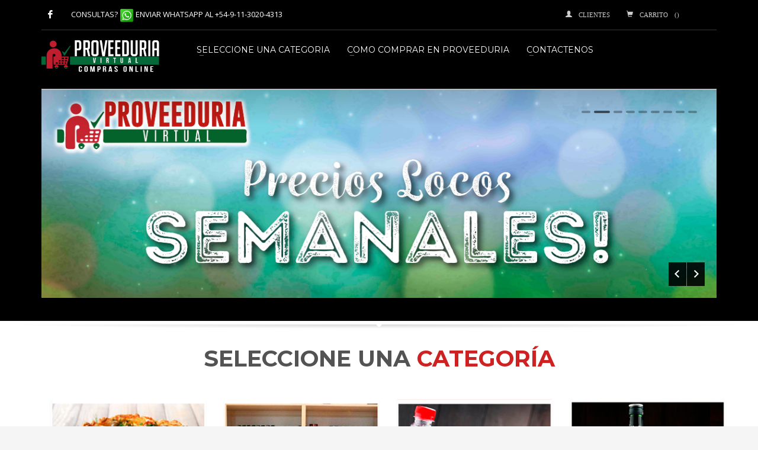

--- FILE ---
content_type: text/html; charset=UTF-8
request_url: https://supermercado.proveeduriavirtual.com/index.php
body_size: 105659
content:
<!doctype html>
<html class="no-js" lang="en-US">
<head>
	
	<!-- meta -->
	<meta charset="UTF-8">

	<!--[if IE]><meta http-equiv='X-UA-Compatible' content='IE=edge,chrome=1'><![endif]-->
	<meta name="viewport" content="width=device-width,initial-scale=1.0,maximum-scale=1">

	<!-- Uncomment the meta tags you are going to use! Be relevant and don't spam! -->

	<meta name="keywords" content="compras en Miami, ecommerce, compras en el exterior, productos online, productos para mutuales, mutuales, cooperativas" />
	<meta name="description" content="Proveeduría Virtual te permite comprar esos productos que siempre soñaste">

	<!-- Title -->
	<title>PV - Proveduria Virtual</title>

	

	<!--  Desktop Favicons  -->
	<link rel="icon" type="image/png" href="https://www.proveeduriavirtual.com/images/favicon.png" sizes="16x16">
	<link rel="icon" type="image/png" href="https://www.proveeduriavirtual.com/images/favicon-32x32.png" sizes="32x32">
	<link rel="icon" type="image/png" href="https://www.proveeduriavirtual.com/images/favicon-96x96.png" sizes="96x96">

	<!-- Google Fonts CSS Stylesheet // More here http://www.google.com/fonts#UsePlace:use/Collection:Open+Sans -->
	<link href="https://fonts.googleapis.com/css?family=Open+Sans:300,400italic,400,600,600italic,700,800,800italic" rel="stylesheet" type="text/css">
	<link href='https://fonts.googleapis.com/css?family=Montserrat:400,700' rel='stylesheet' type='text/css'>

	<!-- ***** Boostrap Custom / Addons Stylesheets ***** -->
	<link rel="stylesheet" href="css/bootstrap.css" type="text/css" media="all">

	<!-- Required CSS file for Fancy slider element -->
	<link rel="stylesheet" href="https://www.proveeduriavirtual.com/css/sliders/fancy-slider/fancy_slider.css" type="text/css" media="all">

	<!-- ***** Main + Responsive & Base sizing CSS Stylesheet ***** -->
	<link rel="stylesheet" href="css/template.css" type="text/css" media="all">
	<link rel="stylesheet" href="css/responsive.css" type="text/css" media="all">
	<link rel="stylesheet" href="css/base-sizing.css" type="text/css" media="all">

	<!-- Custom CSS Stylesheet (where you should add your own css rules) -->
	<link rel="stylesheet" href="css/custom.css" type="text/css" />

	<!-- Modernizr Library -->
	<script type="text/javascript" src="https://www.proveeduriavirtual.com/js/modernizr.min.js"></script>

	<!-- jQuery Library -->
	<script type="text/javascript" src="https://www.proveeduriavirtual.com/js/jquery.js"></script>
	
	
	<link rel="stylesheet" href="css/sliders/nivo-slider/nivo-slider.css" type="text/css" media="all">
    
    <!-- Required CSS file for Laptop slider element  -->
	<link rel="stylesheet" href="css/sliders/laptop-slider/laptop-slider.css" type="text/css" media="all">
 	
	<!-- Global site tag (gtag.js) - Google Analytics -->
	<script async src="https://www.googletagmanager.com/gtag/js?id=UA-131178653-1"></script>
	<script>
	  window.dataLayer = window.dataLayer || [];
	  function gtag(){dataLayer.push(arguments);}
	  gtag('js', new Date());

	  gtag('config', 'UA-131178653-1');
	</script>

</head><style type="text/css">
   
    /* Formatting search box */
    
    .result{
        position: absolute;        
        z-index: 999;
        top: 100%;
        left: 1;
        background:#940000;
        border-radius: 4px;
        margin-top: 25px;
        width: 95%;
    }
    
    /* Formatting result items */
    .result p{
        margin: 0;
        padding: 7px 10px;
        border-bottom: 1px solid #320000;
        border-top: none;
        cursor: pointer;
    }
    .result p:hover{
        background: #320000;
    }
</style>
<body class="">
	

	<!-- Page Wrapper -->
	<div id="page_wrapper">
		
        ﻿<!-- Header style 1 -->
<header id="header" class="site-header style1 cta_button">
			<!-- header bg -->
			<div class="kl-header-bg"></div>
			<!--/ header bg -->

			<!-- siteheader-container -->
			<div class="container siteheader-container">
				<!-- top-header -->
				<div class="kl-top-header clearfix">
					<!-- HEADER ACTION -->
					<div class="header-links-container ">
						<ul class="topnav navRight topnav">
							
							<!-- Login trigger -->
                            							<li><a href="mi-cuenta.php" class="searchBtn "><span class="glyphicon glyphicon-user icon-white"> CLIENTES</span></a></li>
                            							<li><a href="productos-carro.php" class="searchBtn "><span class="glyphicon glyphicon-shopping-cart icon-white"> CARRITO (<span id="cart-info-top"></span>)</span></a></li>
							<!--/ Login trigger -->			
						</ul>
                        
					</div>
					<!--/ HEADER ACTION -->

					<!-- HEADER ACTION left -->
					<div class="header-leftside-container hidden-xs">
						<!-- Header Social links -->
						<ul class="social-icons sc--clean topnav navRight">
							<li><a href="https://www.facebook.com/48guille/" target="_blank" class="icon-facebook" title="Facebook"></a></li>
							
							
						</ul>
						<!--/ Header Social links -->

						<div class="clearfix visible-xxs">
						</div>

						<!-- header contact text -->
                        <span class="kl-header-toptext">CONSULTAS? <img src="https://www.proveeduriavirtual.com/images/Whatsapp-icon24.png"> <a href="https://api.whatsapp.com/send?phone=5491130204313" target="_blank">ENVIAR WHATSAPP AL +54-9-11-3020-4313</a></span>
						<!--/ header contact text -->
					</div>
					<!--/ HEADER ACTION left -->
				</div>
				<!--/ top-header -->
				
				<!-- separator -->
				<div class="separator"></div>
				<!--/ separator -->

				<!-- left side -->
				<!-- logo container-->
				<div class="logo-container  logosize--yes">
					<!-- Logo -->
					<h1 class="site-logo logo" id="logo">
						<a href="index.php" title="">
							<img src="https://www.proveeduriavirtual.com/images/logo-pv-isorojo.png" width="200px" class="logo-img" alt="Proveeduría Virtual" title="Proveeduría Virtual" />
						</a>
					</h1>
                    
				</div>
				<!--/ logo container-->

				<!-- separator -->
				<div class="separator visible-xxs"></div>
				<!--/ separator -->

				<!-- responsive menu trigger -->
				<div id="zn-res-menuwrapper">
					<a href="#" class="zn-res-trigger zn-header-icon"></a>
				</div>
				<!--/ responsive menu trigger -->

				<!-- main menu -->
				<div id="main-menu" class="main-nav zn_mega_wrapper ">
					<ul id="menu-main-menu" class="main-menu zn_mega_menu">
												<li class="menu-item-has-children "><a href="#">SELECCIONE UNA CATEGORIA</a>
						  <ul class="sub-menu clearfix">
                                                                                <li><a href="productos-lista.php?catid=151"><div>BAZAR</div></a>
											
											<ul class="sub-menu clearfix">
																						<li><a href="productos-lista.php?subcatid=533"><div>CONTENEDORES Y ENVASES</div></a></li>
																						<li><a href="productos-lista.php?subcatid=483"><div>CUBIERTOS Y PLATOS</div></a></li>
																						<li><a href="productos-lista.php?subcatid=548"><div>LINEA 2000 ASAS BAQUELITA REFORZADA</div></a></li>
																						<li><a href="productos-lista.php?subcatid=549"><div>LINEA ARTICULOS VARIOS</div></a></li>
																						<li><a href="productos-lista.php?subcatid=547"><div>LINEA ASAS CHAROLAS REFORZADAS</div></a></li>
																						<li><a href="productos-lista.php?subcatid=543"><div>LINEA BLACK</div></a></li>
																						<li><a href="productos-lista.php?subcatid=545"><div>LINEA CASITA SUIZA REVESTIDA CON ANTIADHERENTE</div></a></li>
																						<li><a href="productos-lista.php?subcatid=541"><div>LINEA CLASSIC ROJA</div></a></li>
																						<li><a href="productos-lista.php?subcatid=542"><div>LINEA COLOR</div></a></li>
																						<li><a href="productos-lista.php?subcatid=544"><div>LINEA COUNTRY REVESTIDA CON ANTIADHERENTE</div></a></li>
																						<li><a href="productos-lista.php?subcatid=550"><div>LINEA GASTRONOMICA</div></a></li>
																						<li><a href="productos-lista.php?subcatid=546"><div>LINEA NOVA ASA BAQUELITA</div></a></li>
																						<li><a href="productos-lista.php?subcatid=534"><div>MATES, VASOS Y JARRAS</div></a></li>
																						<li><a href="productos-lista.php?subcatid=535"><div>METAL Y ACERO VARIADOS</div></a></li>
																						<li><a href="productos-lista.php?subcatid=532"><div>PLASTICOS VARIADOS</div></a></li>
																						<li><a href="productos-lista.php?subcatid=540"><div>SARTENES OLLAS Y UTENSILIOS</div></a></li>
																						<li><a href="productos-lista.php?subcatid=531"><div>TERMOS Y REPUESTOS</div></a></li>
											
											</ul>	
											
										</li>
                                                                                <li><a href="productos-lista.php?catid=71"><div>BEBIDAS CON ALCOHOL</div></a>
											
											<ul class="sub-menu clearfix">
																						<li><a href="productos-lista.php?subcatid=298"><div>APERITIVOS</div></a></li>
																						<li><a href="productos-lista.php?subcatid=299"><div>CERVEZA</div></a></li>
																						<li><a href="productos-lista.php?subcatid=300"><div>CHAMPAGNE</div></a></li>
																						<li><a href="productos-lista.php?subcatid=301"><div>FERNET</div></a></li>
																						<li><a href="productos-lista.php?subcatid=296"><div>LICORES, WHISKY, RON</div></a></li>
																						<li><a href="productos-lista.php?subcatid=302"><div>SIDRAS Y SABORES</div></a></li>
																						<li><a href="productos-lista.php?subcatid=297"><div>VINOS</div></a></li>
											
											</ul>	
											
										</li>
                                                                                <li><a href="productos-lista.php?catid=72"><div>BEBIDAS SIN ALCOHOL</div></a>
											
											<ul class="sub-menu clearfix">
																						<li><a href="productos-lista.php?subcatid=303"><div>AGUAS MINERALES</div></a></li>
																						<li><a href="productos-lista.php?subcatid=308"><div>AGUAS SABORIZADAS</div></a></li>
																						<li><a href="productos-lista.php?subcatid=310"><div>AMARGOS</div></a></li>
																						<li><a href="productos-lista.php?subcatid=463"><div>BEBIDAS ISOTONICAs</div></a></li>
																						<li><a href="productos-lista.php?subcatid=307"><div>ENERGIZANTES</div></a></li>
																						<li><a href="productos-lista.php?subcatid=304"><div>GASEOSAS</div></a></li>
																						<li><a href="productos-lista.php?subcatid=309"><div>JUGOS CONCENTRADOS</div></a></li>
																						<li><a href="productos-lista.php?subcatid=306"><div>JUGOS EN POLVO</div></a></li>
																						<li><a href="productos-lista.php?subcatid=305"><div>JUGOS PARA BEBER</div></a></li>
											
											</ul>	
											
										</li>
                                                                                <li><a href="productos-lista.php?catid=164"><div>CANASTAS INTELIGENTES</div></a>
											
											<ul class="sub-menu clearfix">
																						<li><a href="productos-lista.php?subcatid=523"><div>ALIMENTOS</div></a></li>
																						<li><a href="productos-lista.php?subcatid=526"><div>HIGIENE PERSONAL</div></a></li>
																						<li><a href="productos-lista.php?subcatid=524"><div>LIMPIEZA</div></a></li>
											
											</ul>	
											
										</li>
                                                                                <li><a href="productos-lista.php?catid=66"><div>COMESTIBLES</div></a>
											
											<ul class="sub-menu clearfix">
																						<li><a href="productos-lista.php?subcatid=255"><div>ACEITES</div></a></li>
																						<li><a href="productos-lista.php?subcatid=275"><div>ACEITUNAS</div></a></li>
																						<li><a href="productos-lista.php?subcatid=256"><div>ADEREZOS Y CONDIMENTOS</div></a></li>
																						<li><a href="productos-lista.php?subcatid=266"><div>ARROZ</div></a></li>
																						<li><a href="productos-lista.php?subcatid=276"><div>AVENAS</div></a></li>
																						<li><a href="productos-lista.php?subcatid=268"><div>CACAO</div></a></li>
																						<li><a href="productos-lista.php?subcatid=257"><div>CAFE Y MALTAS</div></a></li>
																						<li><a href="productos-lista.php?subcatid=269"><div>CALDOS Y SOPAS</div></a></li>
																						<li><a href="productos-lista.php?subcatid=267"><div>CEREALES</div></a></li>
																						<li><a href="productos-lista.php?subcatid=260"><div>CONSERVA Y LEGUMBRES</div></a></li>
																						<li><a href="productos-lista.php?subcatid=258"><div>DULCE Y MERMELADAS</div></a></li>
																						<li><a href="productos-lista.php?subcatid=259"><div>ENDULZANTES</div></a></li>
																						<li><a href="productos-lista.php?subcatid=313"><div>FIDEOS</div></a></li>
																						<li><a href="productos-lista.php?subcatid=261"><div>GALLETITAS</div></a></li>
																						<li><a href="productos-lista.php?subcatid=262"><div>HARINAS Y PREMEZCLAS</div></a></li>
																						<li><a href="productos-lista.php?subcatid=263"><div>INFUSIONES (TE - MATE COCIDO)</div></a></li>
																						<li><a href="productos-lista.php?subcatid=270"><div>LECHE LARGA VIDA - EN POLVO</div></a></li>
																						<li><a href="productos-lista.php?subcatid=271"><div>PAN RALLADO - REBOZADOR</div></a></li>
																						<li><a href="productos-lista.php?subcatid=315"><div>PANIFICADOS y BUDINES</div></a></li>
																						<li><a href="productos-lista.php?subcatid=504"><div>PULPAS</div></a></li>
																						<li><a href="productos-lista.php?subcatid=272"><div>PURE DE PAPAS</div></a></li>
																						<li><a href="productos-lista.php?subcatid=467"><div>QUESOS</div></a></li>
																						<li><a href="productos-lista.php?subcatid=265"><div>REPOSTERIA - POSTRES</div></a></li>
																						<li><a href="productos-lista.php?subcatid=273"><div>SAL</div></a></li>
																						<li><a href="productos-lista.php?subcatid=264"><div>SALSAS - PURE DE TOMATE</div></a></li>
																						<li><a href="productos-lista.php?subcatid=318"><div>SNACKS</div></a></li>
																						<li><a href="productos-lista.php?subcatid=274"><div>VINAGRES</div></a></li>
																						<li><a href="productos-lista.php?subcatid=319"><div>YERBAS</div></a></li>
											
											</ul>	
											
										</li>
                                                                                <li><a href="productos-lista.php?catid=163"><div>COMIDAS DELI</div></a>
											
											<ul class="sub-menu clearfix">
																						<li><a href="productos-lista.php?subcatid=515"><div>CONGELADOS</div></a></li>
																						<li><a href="productos-lista.php?subcatid=519"><div>DESAYUNOS</div></a></li>
																						<li><a href="productos-lista.php?subcatid=518"><div>PICADAS</div></a></li>
											
											</ul>	
											
										</li>
                                                                                <li><a href="productos-lista.php?catid=150"><div>COMPRAS POR BULTO</div></a>
											
											<ul class="sub-menu clearfix">
																						<li><a href="productos-lista.php?subcatid=481"><div>COMPRAS POR BULTO</div></a></li>
											
											</ul>	
											
										</li>
                                                                                <li><a href="productos-lista.php?catid=145"><div>HIGIENE PERSONAL</div></a>
											
											<ul class="sub-menu clearfix">
																						<li><a href="productos-lista.php?subcatid=455"><div>ALCOHOL</div></a></li>
																						<li><a href="productos-lista.php?subcatid=456"><div>ALGODONES</div></a></li>
																						<li><a href="productos-lista.php?subcatid=457"><div>BARBIJOS Y MASCARAS</div></a></li>
																						<li><a href="productos-lista.php?subcatid=458"><div>PAÑALES ADULTOS</div></a></li>
																						<li><a href="productos-lista.php?subcatid=459"><div>REPELENTES</div></a></li>
																						<li><a href="productos-lista.php?subcatid=461"><div>TOALLITAS FEMENINAS/ PROTECTORES</div></a></li>
											
											</ul>	
											
										</li>
                                                                                <li><a href="productos-lista.php?catid=73"><div>KIOSCO</div></a>
											
											<ul class="sub-menu clearfix">
																						<li><a href="productos-lista.php?subcatid=505"><div>ADHESIVOS</div></a></li>
																						<li><a href="productos-lista.php?subcatid=470"><div>ALFAJORES</div></a></li>
																						<li><a href="productos-lista.php?subcatid=474"><div>BARRAS DE CEREAL</div></a></li>
																						<li><a href="productos-lista.php?subcatid=473"><div>CARAMELOS</div></a></li>
																						<li><a href="productos-lista.php?subcatid=471"><div>CHICLES</div></a></li>
																						<li><a href="productos-lista.php?subcatid=469"><div>CHOCOLATES</div></a></li>
																						<li><a href="productos-lista.php?subcatid=472"><div>CHUPETINES</div></a></li>
																						<li><a href="productos-lista.php?subcatid=476"><div>PASTILLAS</div></a></li>
																						<li><a href="productos-lista.php?subcatid=482"><div>PILAS Y ENCENDEDORES</div></a></li>
																						<li><a href="productos-lista.php?subcatid=475"><div>VARIOS</div></a></li>
											
											</ul>	
											
										</li>
                                                                                <li><a href="productos-lista.php?catid=165"><div>KIT DE TEMPORADA</div></a>
											
											<ul class="sub-menu clearfix">
																						<li><a href="productos-lista.php?subcatid=527"><div>KIT DE TEMPORADA</div></a></li>
											
											</ul>	
											
										</li>
                                                                                <li><a href="productos-lista.php?catid=68"><div>LIMPIEZA</div></a>
											
											<ul class="sub-menu clearfix">
																						<li><a href="productos-lista.php?subcatid=278"><div>BAÑO</div></a></li>
																						<li><a href="productos-lista.php?subcatid=508"><div>CALZADO</div></a></li>
																						<li><a href="productos-lista.php?subcatid=279"><div>COCINA</div></a></li>
																						<li><a href="productos-lista.php?subcatid=280"><div>DESODORANTES Y DESINFECTANTES</div></a></li>
																						<li><a href="productos-lista.php?subcatid=520"><div>ESCOBAS, CEPILLOS Y SECADORES</div></a></li>
																						<li><a href="productos-lista.php?subcatid=506"><div>GUANTES</div></a></li>
																						<li><a href="productos-lista.php?subcatid=521"><div>PAÑOS</div></a></li>
																						<li><a href="productos-lista.php?subcatid=281"><div>PISOS Y SUPERFICIES</div></a></li>
																						<li><a href="productos-lista.php?subcatid=282"><div>REPELENTES/ INSECTICIDAS</div></a></li>
																						<li><a href="productos-lista.php?subcatid=283"><div>ROPA</div></a></li>
											
											</ul>	
											
										</li>
                                                                                <li><a href="productos-lista.php?catid=152"><div>NAVIDAD</div></a>
											
											<ul class="sub-menu clearfix">
																						<li><a href="productos-lista.php?subcatid=490"><div>CAJAS NAVIDEÑAS</div></a></li>
																						<li><a href="productos-lista.php?subcatid=539"><div>PAN DULCE</div></a></li>
																						<li><a href="productos-lista.php?subcatid=489"><div>SIDRAS Y CHAMPAGNE</div></a></li>
																						<li><a href="productos-lista.php?subcatid=488"><div>TURRONES, MANI, BUDINES, GARRAPIÑADAS</div></a></li>
											
											</ul>	
											
										</li>
                                                                                <li><a href="productos-lista.php?catid=162"><div>OFERTAS</div></a>
											
											<ul class="sub-menu clearfix">
																						<li><a href="productos-lista.php?subcatid=510"><div>DESCUENTOS INSUPERABLES</div></a></li>
																						<li><a href="productos-lista.php?subcatid=536"><div>KITS DE RECETA </div></a></li>
																						<li><a href="productos-lista.php?subcatid=513"><div>PRECIOS CUIDADOS</div></a></li>
																						<li><a href="productos-lista.php?subcatid=512"><div>PRODUCTOS  2X1</div></a></li>
																						<li><a href="productos-lista.php?subcatid=511"><div>PRODUCTOS  3X2</div></a></li>
																						<li><a href="productos-lista.php?subcatid=552"><div>PRODUCTOS LOCOS</div></a></li>
																						<li><a href="productos-lista.php?subcatid=537"><div>SUSCRIPCION "ARMA TU CAJA"</div></a></li>
											
											</ul>	
											
										</li>
                                                                                <li><a href="productos-lista.php?catid=155"><div>PASCUA</div></a>
											
											<ul class="sub-menu clearfix">
																						<li><a href="productos-lista.php?subcatid=501"><div>HUEVOS DE PASCUA</div></a></li>
											
											</ul>	
											
										</li>
                                                                                <li><a href="productos-lista.php?catid=172"><div>PEQUEÑOS MAYORISTAS</div></a>
											
											<ul class="sub-menu clearfix">
																						<li><a href="productos-lista.php?subcatid=554"><div>PEQUEÑOS MAYORISTAS</div></a></li>
											
											</ul>	
											
										</li>
                                                                                <li><a href="productos-lista.php?catid=69"><div>PERFUMERIA</div></a>
											
											<ul class="sub-menu clearfix">
																						<li><a href="productos-lista.php?subcatid=285"><div>BEBES</div></a></li>
																						<li><a href="productos-lista.php?subcatid=293"><div>BRONCEADORES Y PROTECTOR SOLAR</div></a></li>
																						<li><a href="productos-lista.php?subcatid=286"><div>CABELLOS</div></a></li>
																						<li><a href="productos-lista.php?subcatid=292"><div>CREMA PARA ROSTRO/CUERPO</div></a></li>
																						<li><a href="productos-lista.php?subcatid=287"><div>CUIDADO BUCAL</div></a></li>
																						<li><a href="productos-lista.php?subcatid=466"><div>CUIDADO PERSONAL </div></a></li>
																						<li><a href="productos-lista.php?subcatid=289"><div>DESODORANTES PERSONALES</div></a></li>
																						<li><a href="productos-lista.php?subcatid=288"><div>JABONES</div></a></li>
																						<li><a href="productos-lista.php?subcatid=514"><div>PERFUMES</div></a></li>
																						<li><a href="productos-lista.php?subcatid=290"><div>PRODUCTOS PARA AFEITARSE</div></a></li>
																						<li><a href="productos-lista.php?subcatid=464"><div>TINTURAS</div></a></li>
																						<li><a href="productos-lista.php?subcatid=503"><div>VELAS</div></a></li>
											
											</ul>	
											
										</li>
                                                                                <li><a href="productos-lista.php?catid=70"><div>PRODUCTOS P/MASCOTAS</div></a>
											
											<ul class="sub-menu clearfix">
																						<li><a href="productos-lista.php?subcatid=294"><div>ALIMENTO P/MASCOTAS</div></a></li>
											
											</ul>	
											
										</li>
                                                                                <li><a href="productos-lista.php?catid=169"><div>REGALOS DE CUMPLEAÑOS</div></a>
											
											<ul class="sub-menu clearfix">
																						<li><a href="productos-lista.php?subcatid=530"><div>KIT HAMBURGUESAS Y SNACKS</div></a></li>
											
											</ul>	
											
										</li>
                                                                                <li><a href="productos-lista.php?catid=147"><div>SECCION REGALOS</div></a>
											
											<ul class="sub-menu clearfix">
																						<li><a href="productos-lista.php?subcatid=465"><div>SECCIÓN REGALOS</div></a></li>
											
											</ul>	
											
										</li>
                                                                                <li><a href="productos-lista.php?catid=75"><div>SERVICIOS A GAES</div></a>
											
											<ul class="sub-menu clearfix">
																						<li><a href="productos-lista.php?subcatid=322"><div>AMET</div></a></li>
											
											</ul>	
											
										</li>
                                                                                <li><a href="productos-lista.php?catid=149"><div>VERDULERIA</div></a>
											
											<ul class="sub-menu clearfix">
																						<li><a href="productos-lista.php?subcatid=517"><div>ARMA TU BOLSON - MÍNIMO 5 UNIDADES</div></a></li>
																						<li><a href="productos-lista.php?subcatid=509"><div>BOLSONES</div></a></li>
											
											</ul>	
											
										</li>
                                                                           
                                   		</ul>
                              		
						</li>
						<li class="menu-item-has-children"><a href="video.php">COMO COMPRAR EN PROVEEDURIA</a></li>
																		
												<li class="menu-item-has-children"><a href="contactenos.php">CONTACTENOS</a>	
						</li>
						
						
					</ul>
				</div>
				<!--/ main menu -->

				<!-- right side -->	
				
                <!-- Shop Cart -->
				
				<!--/ Shop Cart -->
				
			</div>
			<!--/ siteheader-container -->
		</header>
		<!-- / Header style 1 -->		
		<div class="kl-slideshow kl-nivoslider uh_zn_def_header_style maskcontainer--shadow_ud">
			<!-- Fake loading -->
			<div class="fake-loading loading-1s">
			</div>
			<!--/ Fake loading -->

			<div class="bgback">
			</div>

			<!-- Animated Sparkles -->
			<div class="th-sparkles"></div>
			<!--/ Animated Sparkles -->

			<!-- Background -->
			<div class="kl-bg-source">
				

				<!-- Color overlay -->
				<div class="kl-bg-source__overlay" style="background-color: black">
				</div>
				<!--/ Color overlay -->
			</div>
			<!--/ Background -->

		<div class="kl-slideshow-inner container kl-slideshow-safepadding">
				<div class="nivo-slider">
					<!-- Nivo container -->
					<div class="nivoslider nivoContainer">
						<!-- Slides -->
						<div class="nivoSlider zn-shadow-lifted" data-transition="random" data-autoslide="" data-pausetime="5000">
							<!-- Slide #1 -->
														<a class="link nivo-imageLink" href="" target="_self" title="">
								<img src="https://proveeduriavirtual.com/images/sliderID-328-pic1-PEQUEÑOS.jpg" alt="" title="" />
							</a>
														<a class="link nivo-imageLink" href="" target="_self" title="">
								<img src="https://proveeduriavirtual.com/images/sliderID-329-pic1-PRECIO.jpg" alt="" title="" />
							</a>
														<a class="link nivo-imageLink" href="" target="_self" title="">
								<img src="https://proveeduriavirtual.com/images/sliderID-330-pic1-bienvenido NOVIEMBRE 2025.jpg" alt="" title="" />
							</a>
														<a class="link nivo-imageLink" href="" target="_self" title="">
								<img src="https://proveeduriavirtual.com/images/sliderID-136-pic1-WhatsApp Image 2022-05-06 at 11.56.25 AM.jpeg" alt="" title="" />
							</a>
														<a class="link nivo-imageLink" href="" target="_self" title="">
								<img src="https://proveeduriavirtual.com/images/sliderID--pic1-Banner_Tarjeta_HagamasProveeduria_Virtual.jpeg" alt="" title="" />
							</a>
														<a class="link nivo-imageLink" href="" target="_self" title="">
								<img src="https://proveeduriavirtual.com/images/sliderID--pic1-UN NUEVO SERVICIO PARA TUS AFILIADOS.png" alt="" title="" />
							</a>
														<a class="link nivo-imageLink" href="" target="_self" title="">
								<img src="https://proveeduriavirtual.com/images/sliderID--pic1-2332.png" alt="" title="" />
							</a>
														<a class="link nivo-imageLink" href="" target="_self" title="">
								<img src="https://proveeduriavirtual.com/images/sliderID--pic1-8.png" alt="" title="" />
							</a>
														<a class="link nivo-imageLink" href="" target="_self" title="">
								<img src="https://proveeduriavirtual.com/images/sliderID--pic1-7.png" alt="" title="" />
							</a>
														<!--/ Slide #1 -->
							
							
							
						</div>
						<!--/ Slides -->
					</div>
					<!--/ .nivoContainer -->
				</div>
				<!--/ .nivo-slider -->
			</div>
			
			<div class="kl-bottommask kl-bottommask--shadow_ud">
			</div>
			<!--/ Bottom mask style 2 -->
		</div> 
		
		<section class="hg_section bg-white hidden-xs">
			<div class="container">
				<div class="row">
		
        <div class="col-md-12 col-sm-12">
			
										<!-- Title with custom font size, default theme color  -->
										 <h3 class="tbk__title montserrat fs-38 lh-46 fw-bold" style="text-align: center">SELECCIONE UNA <span class="text-custom fw-normal tcolor"><strong>CATEGORÍA </strong></span> </h3>
                                
				<section class="hg_section bg-white">
			<div class="container">
				
				<div class="row">
					
										<div class="col-md-3 col-sm-3">
						<!-- Image boxes style 1 default element -->
						<div class="box image-boxes imgboxes_style1">
							<!-- Image box link wrapper -->
							<a class="hoverBorder imgboxes-wrapper" href="https://supermercado.proveeduriavirtual.com/productos-lista.php?catid=163">
								<!-- Border image wrapper -->
								<span class="hoverBorderWrapper">
									<!-- Image -->
									<img src="https://proveeduriavirtual.com/images/categoriaboxIDID-9-pic1-Comidas Deli.jpg" class="img-responsive imgbox_image cover-fit-img" alt="Comidas Deli" title="Comidas Deli" />
									<!--/ Image -->

									<!-- Hover border -->
									<span class="theHoverBorder"></span>
									<!--/ Hover border -->
								</span>
								<!--/ Border image wrapper -->

								<!-- Button -->
								<h6>COMPRAR +</h6>
								<!--/ Button -->
							</a>
							<!--/ Image box link wrapper -->

						</div>
						<!--/ Image boxes style 1 default element -->
					</div>
                    					<div class="col-md-3 col-sm-3">
						<!-- Image boxes style 1 default element -->
						<div class="box image-boxes imgboxes_style1">
							<!-- Image box link wrapper -->
							<a class="hoverBorder imgboxes-wrapper" href="productos-lista.php?catid=66">
								<!-- Border image wrapper -->
								<span class="hoverBorderWrapper">
									<!-- Image -->
									<img src="https://proveeduriavirtual.com/images/categoriaboxIDID-2-pic1-Comestibles.jpg" class="img-responsive imgbox_image cover-fit-img" alt="Comestibles" title="Comestibles" />
									<!--/ Image -->

									<!-- Hover border -->
									<span class="theHoverBorder"></span>
									<!--/ Hover border -->
								</span>
								<!--/ Border image wrapper -->

								<!-- Button -->
								<h6>COMPRAR +</h6>
								<!--/ Button -->
							</a>
							<!--/ Image box link wrapper -->

						</div>
						<!--/ Image boxes style 1 default element -->
					</div>
                    					<div class="col-md-3 col-sm-3">
						<!-- Image boxes style 1 default element -->
						<div class="box image-boxes imgboxes_style1">
							<!-- Image box link wrapper -->
							<a class="hoverBorder imgboxes-wrapper" href="productos-lista.php?catid=72">
								<!-- Border image wrapper -->
								<span class="hoverBorderWrapper">
									<!-- Image -->
									<img src="https://proveeduriavirtual.com/images/categoriaboxIDID-1-pic1-Bebidas.jpg" class="img-responsive imgbox_image cover-fit-img" alt="Aguas y Bebidas" title="Aguas y Bebidas" />
									<!--/ Image -->

									<!-- Hover border -->
									<span class="theHoverBorder"></span>
									<!--/ Hover border -->
								</span>
								<!--/ Border image wrapper -->

								<!-- Button -->
								<h6>COMPRAR +</h6>
								<!--/ Button -->
							</a>
							<!--/ Image box link wrapper -->

						</div>
						<!--/ Image boxes style 1 default element -->
					</div>
                    					<div class="col-md-3 col-sm-3">
						<!-- Image boxes style 1 default element -->
						<div class="box image-boxes imgboxes_style1">
							<!-- Image box link wrapper -->
							<a class="hoverBorder imgboxes-wrapper" href="productos-lista.php?catid=71">
								<!-- Border image wrapper -->
								<span class="hoverBorderWrapper">
									<!-- Image -->
									<img src="https://proveeduriavirtual.com/images/categoriaboxIDID-3-pic1-Bebidas Alcoholicas.jpg" class="img-responsive imgbox_image cover-fit-img" alt="Bebidas Alcoholicas" title="Bebidas Alcoholicas" />
									<!--/ Image -->

									<!-- Hover border -->
									<span class="theHoverBorder"></span>
									<!--/ Hover border -->
								</span>
								<!--/ Border image wrapper -->

								<!-- Button -->
								<h6>COMPRAR +</h6>
								<!--/ Button -->
							</a>
							<!--/ Image box link wrapper -->

						</div>
						<!--/ Image boxes style 1 default element -->
					</div>
                    					<div class="col-md-3 col-sm-3">
						<!-- Image boxes style 1 default element -->
						<div class="box image-boxes imgboxes_style1">
							<!-- Image box link wrapper -->
							<a class="hoverBorder imgboxes-wrapper" href="productos-lista.php?catid=68">
								<!-- Border image wrapper -->
								<span class="hoverBorderWrapper">
									<!-- Image -->
									<img src="https://proveeduriavirtual.com/images/categoriaboxIDID-6-pic1-Limpieza.jpg" class="img-responsive imgbox_image cover-fit-img" alt="Limpieza" title="Limpieza" />
									<!--/ Image -->

									<!-- Hover border -->
									<span class="theHoverBorder"></span>
									<!--/ Hover border -->
								</span>
								<!--/ Border image wrapper -->

								<!-- Button -->
								<h6>COMPRAR +</h6>
								<!--/ Button -->
							</a>
							<!--/ Image box link wrapper -->

						</div>
						<!--/ Image boxes style 1 default element -->
					</div>
                    					<div class="col-md-3 col-sm-3">
						<!-- Image boxes style 1 default element -->
						<div class="box image-boxes imgboxes_style1">
							<!-- Image box link wrapper -->
							<a class="hoverBorder imgboxes-wrapper" href="productos-lista.php?catid=69">
								<!-- Border image wrapper -->
								<span class="hoverBorderWrapper">
									<!-- Image -->
									<img src="https://proveeduriavirtual.com/images/categoriaboxIDID-5-pic1-Perfumeria.jpg" class="img-responsive imgbox_image cover-fit-img" alt="Perfumeria" title="Perfumeria" />
									<!--/ Image -->

									<!-- Hover border -->
									<span class="theHoverBorder"></span>
									<!--/ Hover border -->
								</span>
								<!--/ Border image wrapper -->

								<!-- Button -->
								<h6>COMPRAR +</h6>
								<!--/ Button -->
							</a>
							<!--/ Image box link wrapper -->

						</div>
						<!--/ Image boxes style 1 default element -->
					</div>
                    					<div class="col-md-3 col-sm-3">
						<!-- Image boxes style 1 default element -->
						<div class="box image-boxes imgboxes_style1">
							<!-- Image box link wrapper -->
							<a class="hoverBorder imgboxes-wrapper" href="https://supermercado.proveeduriavirtual.com/productos-lista.php?catid=149">
								<!-- Border image wrapper -->
								<span class="hoverBorderWrapper">
									<!-- Image -->
									<img src="https://proveeduriavirtual.com/images/categoriaboxIDID-8-pic1-Verduleria.jpg" class="img-responsive imgbox_image cover-fit-img" alt="Verduleria" title="Verduleria" />
									<!--/ Image -->

									<!-- Hover border -->
									<span class="theHoverBorder"></span>
									<!--/ Hover border -->
								</span>
								<!--/ Border image wrapper -->

								<!-- Button -->
								<h6>COMPRAR +</h6>
								<!--/ Button -->
							</a>
							<!--/ Image box link wrapper -->

						</div>
						<!--/ Image boxes style 1 default element -->
					</div>
                    					<div class="col-md-3 col-sm-3">
						<!-- Image boxes style 1 default element -->
						<div class="box image-boxes imgboxes_style1">
							<!-- Image box link wrapper -->
							<a class="hoverBorder imgboxes-wrapper" href="productos-lista.php?catid=172">
								<!-- Border image wrapper -->
								<span class="hoverBorderWrapper">
									<!-- Image -->
									<img src="https://proveeduriavirtual.com/images/categoriaboxIDID-7-pic1-Pequeños mayoristas.jpg" class="img-responsive imgbox_image cover-fit-img" alt="Pequeños Mayoristas" title="Pequeños Mayoristas" />
									<!--/ Image -->

									<!-- Hover border -->
									<span class="theHoverBorder"></span>
									<!--/ Hover border -->
								</span>
								<!--/ Border image wrapper -->

								<!-- Button -->
								<h6>COMPRAR +</h6>
								<!--/ Button -->
							</a>
							<!--/ Image box link wrapper -->

						</div>
						<!--/ Image boxes style 1 default element -->
					</div>
                                        
                    <div class="col-md-3 col-sm-3">
						<!-- Image boxes style 1 default element -->
						
						<!--/ Image boxes style 1 default element -->
					</div>
					<!--/ col-md-4 col-sm-4 -->
					


					
					
					
					<!--/ col-md-4 col-sm-4 -->
				</div>
				<!--/ row -->
				
			</div>
		</section>			
						
						<!--/ Grid icon boxes element - .grid-ibx -->
					</div>
					
				</div>
			</div>
		</section>
		
		<!-- Action box element default with center arrow style -->
		<div class="action_box" data-arrowpos="center">
			<!-- Action box wrapper -->
			<div class="action_box_inner">
				<!-- Content -->
				<div class="action_box_content">
					<!-- Text content -->
					<div class="ac-content-text">
						<!-- Title text -->
						
						<div class="col-lg-6 col-md-12  hidden-xs">
						<h4 class="text" style="text-align: center">Buscador de productos: </h4>
						
						
						</div>
							
						<div class="col-lg-6 col-md-12 " >
						
						
							<div class="elm-searchbox elm-searchbox--transparent2 elm-searchbox--eff-normal">
							<!-- Search box wrapper -->
							<div class="elm-searchbox__inner">
                                <form method="POST" action="productos-lista.php">
                                    <div class="search-box" style="height: 25px;">
									<input name="search" maxlength="20" class="elm-searchbox__input" type="text" size="12" value="" autocomplete="off" placeholder="Busque su producto..." style="width: 100% !important;">
									<div class="result"></div>
                                    </div>
								</form>
							</div>
							<!--/ Search box wrapper -->
						</div>
						
						</div>
						<!--/ Title text -->
					</div>
					<!--/ Text content -->

					
				</div>
				<!--/ Content -->
			</div>
			<!--/ Action box wrapper -->
		</div>
		<!--/ Action box element default with center arrow style -->
		
		<!-- FEATURED / LATEST / BEST SELLING Carousels section -->
		<section class="hg_section bg-white">
			<div class="container">
				<div class="row">
					<div class="col-md-12 col-sm-12">
						<div class="shop-latest">
							<div class="spp-products-rows">
								<div class="row">
									<div class="col-sm-6">
										<!-- Title with custom font size, default theme color  -->
										 <h3 class="tbk__title montserrat fs-38 lh-46 fw-bold">NUESTRAS <span class="text-custom fw-normal tcolor"><strong>OFERTAS </strong></span> </h3>
                                
									</div>
                                    <div class="col-sm-6">
										
                                        <a class="btn-element btn btn-fullcolor btn-skewed" href="productos-lista-ofertas.php" title="VER TODAS LAS OFERTAS" style="margin:0 20px 30px 0; float: right;">
                                            <span>VER TODAS LAS OFERTAS</span>
                                        </a>
                                        
									</div>
									<!--/ col-sm-12 -->

									<!--/ prod 1 -->
																		<form class="form-item">
									<div class="col-xs-6 col-sm-4 col-md-3 p-20">	
										<div class="product-list-item prod-layout-classic">
														<!-- Badge container -->
																												<!--/ Badge container -->

														<!-- Product container link -->
														<a href="productos-detalle.php?id=5018">
															<!-- Image wrapper -->
															<span class="image kw-prodimage">
																<!-- Primary image -->
																<img class="kw-prodimage-img" src="/phpThumb/phpThumb.php?src=%2Fproductos%2FprovID-50-pic1-5018.jpg&amp;w=253&amp;h=253&amp;far=1&amp;hash=90e1631308b9cefbf075ca2586b23e5657a385f67ca6f9683bcfc46c00130aef">                                                                                                                                <!-- Secondary image -->
															</span>
															<!--/ Image wrapper -->

															<!-- Details -->
															<div class="details kw-details fixclear">
																<!-- Title -->
																<h3 class="kw-details-title">PAPEL HIGIENICO HIGIENOL DOBLE...</h3>
																																																		<a class="btn-element btn btn-lined btn-skewed lined-dark btn-dm" href="productos-detalle.php?id=5018" title="Precio Regular" style="margin:0 0px 5px 0;">
																		<span>$3,695</span>
																	</a><br>
																	<a class="btn-element btn btn-lined btn-skewed lined-green btn-sm" href="club-gae.php" title="Precio CLUB GAE" style="margin:0 0px 0px 0;">
																		<span>$3,510 INFO</span>
																	</a>																
																		
																																<!--/ Price -->
															</div>
															<!--/ details fixclear -->
														</a>
														<!-- Product container link -->

														<!-- Actions -->
														<div class="actions kw-actions">
																														                                                            <input type="text" name="product_quantity" id="product_quantity" class="actions-moreinfo" value="1" style="width: 25px;" />
															<button type="submit" class="btn-element btn btn-fullcolor btn-xs form-control add_to_cart" style="height: 25px; font-size: 11px; margin-bottom: 5px; width: 80px;"><span class="glyphicon glyphicon-shopping-cart icon-white"></span> AGREGAR </button>
                                                            
																														<a href="productos-detalle.php?id=5018" class="actions-moreinfo" >MÁS INFO</a>
															<input type="hidden" name="product_id" id="product_id" class="form-control" value="5018" />
															<input type="hidden" name="action" id="action" class="form-control" value="add" />
                                                            <input name="prodoption" type="hidden" value="0" />
                                                            <input name="size" type="hidden" value="0" />
														</div>
														<!--/ Actions -->
													</div>
									</div>
									</form>
																		<form class="form-item">
									<div class="col-xs-6 col-sm-4 col-md-3 p-20">	
										<div class="product-list-item prod-layout-classic">
														<!-- Badge container -->
																												<!--/ Badge container -->

														<!-- Product container link -->
														<a href="productos-detalle.php?id=2895">
															<!-- Image wrapper -->
															<span class="image kw-prodimage">
																<!-- Primary image -->
																<img class="kw-prodimage-img" src="/phpThumb/phpThumb.php?src=%2Fproductos%2FprovID-50-pic1-2895.jpg&amp;w=253&amp;h=253&amp;far=1&amp;hash=78801362f2ba4f8dc00b28ccd7738f5137bb02a5457634a764c2e2b45c9204ee">                                                                                                                                <!-- Secondary image -->
															</span>
															<!--/ Image wrapper -->

															<!-- Details -->
															<div class="details kw-details fixclear">
																<!-- Title -->
																<h3 class="kw-details-title">CAJA ALIMENTOS - 23 PRODUCTOS</h3>
																																																		<a class="btn-element btn btn-lined btn-skewed lined-dark btn-dm" href="productos-detalle.php?id=2895" title="Precio Regular" style="margin:0 0px 5px 0;">
																		<span>$25,050</span>
																	</a><br>
																	<a class="btn-element btn btn-lined btn-skewed lined-green btn-sm" href="club-gae.php" title="Precio CLUB GAE" style="margin:0 0px 0px 0;">
																		<span>$23,797 INFO</span>
																	</a>																
																		
																																<!--/ Price -->
															</div>
															<!--/ details fixclear -->
														</a>
														<!-- Product container link -->

														<!-- Actions -->
														<div class="actions kw-actions">
																														                                                            <input type="text" name="product_quantity" id="product_quantity" class="actions-moreinfo" value="1" style="width: 25px;" />
															<button type="submit" class="btn-element btn btn-fullcolor btn-xs form-control add_to_cart" style="height: 25px; font-size: 11px; margin-bottom: 5px; width: 80px;"><span class="glyphicon glyphicon-shopping-cart icon-white"></span> AGREGAR </button>
                                                            
																														<a href="productos-detalle.php?id=2895" class="actions-moreinfo" >MÁS INFO</a>
															<input type="hidden" name="product_id" id="product_id" class="form-control" value="2895" />
															<input type="hidden" name="action" id="action" class="form-control" value="add" />
                                                            <input name="prodoption" type="hidden" value="0" />
                                                            <input name="size" type="hidden" value="0" />
														</div>
														<!--/ Actions -->
													</div>
									</div>
									</form>
																		<form class="form-item">
									<div class="col-xs-6 col-sm-4 col-md-3 p-20">	
										<div class="product-list-item prod-layout-classic">
														<!-- Badge container -->
																												<!--/ Badge container -->

														<!-- Product container link -->
														<a href="productos-detalle.php?id=8421">
															<!-- Image wrapper -->
															<span class="image kw-prodimage">
																<!-- Primary image -->
																<img class="kw-prodimage-img" src="/phpThumb/phpThumb.php?src=%2Fproductos%2FprovID-50-pic1-8421.jpg&amp;w=253&amp;h=253&amp;far=1&amp;hash=62385be3726fa8b8a38ae39e0d778015babb4f6a8796b6332e9a86cba795f9d4">                                                                                                                                <!-- Secondary image -->
															</span>
															<!--/ Image wrapper -->

															<!-- Details -->
															<div class="details kw-details fixclear">
																<!-- Title -->
																<h3 class="kw-details-title">INSECTICIDA RAID AZUL MOSCAS Y...</h3>
																																																		<a class="btn-element btn btn-lined btn-skewed lined-dark btn-dm" href="productos-detalle.php?id=8421" title="Precio Regular" style="margin:0 0px 5px 0;">
																		<span>$7,895</span>
																	</a><br>
																	<a class="btn-element btn btn-lined btn-skewed lined-green btn-sm" href="club-gae.php" title="Precio CLUB GAE" style="margin:0 0px 0px 0;">
																		<span>$7,500 INFO</span>
																	</a>																
																		
																																<!--/ Price -->
															</div>
															<!--/ details fixclear -->
														</a>
														<!-- Product container link -->

														<!-- Actions -->
														<div class="actions kw-actions">
																														                                                            <input type="text" name="product_quantity" id="product_quantity" class="actions-moreinfo" value="1" style="width: 25px;" />
															<button type="submit" class="btn-element btn btn-fullcolor btn-xs form-control add_to_cart" style="height: 25px; font-size: 11px; margin-bottom: 5px; width: 80px;"><span class="glyphicon glyphicon-shopping-cart icon-white"></span> AGREGAR </button>
                                                            
																														<a href="productos-detalle.php?id=8421" class="actions-moreinfo" >MÁS INFO</a>
															<input type="hidden" name="product_id" id="product_id" class="form-control" value="8421" />
															<input type="hidden" name="action" id="action" class="form-control" value="add" />
                                                            <input name="prodoption" type="hidden" value="0" />
                                                            <input name="size" type="hidden" value="0" />
														</div>
														<!--/ Actions -->
													</div>
									</div>
									</form>
																		<form class="form-item">
									<div class="col-xs-6 col-sm-4 col-md-3 p-20">	
										<div class="product-list-item prod-layout-classic">
														<!-- Badge container -->
																												<!--/ Badge container -->

														<!-- Product container link -->
														<a href="productos-detalle.php?id=9815">
															<!-- Image wrapper -->
															<span class="image kw-prodimage">
																<!-- Primary image -->
																<img class="kw-prodimage-img" src="/phpThumb/phpThumb.php?src=%2Fproductos%2FprovID-50-pic1-9815.jpg&amp;w=253&amp;h=253&amp;far=1&amp;hash=59a338579332c96db7e06a5e81dce261b34209f90217966467c4d83ad18399d8">                                                                                                                                <!-- Secondary image -->
															</span>
															<!--/ Image wrapper -->

															<!-- Details -->
															<div class="details kw-details fixclear">
																<!-- Title -->
																<h3 class="kw-details-title">INSECTICIDA SELTON MOSCAS Y MO...</h3>
																																																		<a class="btn-element btn btn-lined btn-skewed lined-dark btn-dm" href="productos-detalle.php?id=9815" title="Precio Regular" style="margin:0 0px 5px 0;">
																		<span>$4,199</span>
																	</a><br>
																	<a class="btn-element btn btn-lined btn-skewed lined-green btn-sm" href="club-gae.php" title="Precio CLUB GAE" style="margin:0 0px 0px 0;">
																		<span>$3,989 INFO</span>
																	</a>																
																		
																																<!--/ Price -->
															</div>
															<!--/ details fixclear -->
														</a>
														<!-- Product container link -->

														<!-- Actions -->
														<div class="actions kw-actions">
																														                                                            <input type="text" name="product_quantity" id="product_quantity" class="actions-moreinfo" value="1" style="width: 25px;" />
															<button type="submit" class="btn-element btn btn-fullcolor btn-xs form-control add_to_cart" style="height: 25px; font-size: 11px; margin-bottom: 5px; width: 80px;"><span class="glyphicon glyphicon-shopping-cart icon-white"></span> AGREGAR </button>
                                                            
																														<a href="productos-detalle.php?id=9815" class="actions-moreinfo" >MÁS INFO</a>
															<input type="hidden" name="product_id" id="product_id" class="form-control" value="9815" />
															<input type="hidden" name="action" id="action" class="form-control" value="add" />
                                                            <input name="prodoption" type="hidden" value="0" />
                                                            <input name="size" type="hidden" value="0" />
														</div>
														<!--/ Actions -->
													</div>
									</div>
									</form>
																		<form class="form-item">
									<div class="col-xs-6 col-sm-4 col-md-3 p-20">	
										<div class="product-list-item prod-layout-classic">
														<!-- Badge container -->
																												<!--/ Badge container -->

														<!-- Product container link -->
														<a href="productos-detalle.php?id=5108">
															<!-- Image wrapper -->
															<span class="image kw-prodimage">
																<!-- Primary image -->
																<img class="kw-prodimage-img" src="/phpThumb/phpThumb.php?src=%2Fproductos%2FprovID-50-pic1-5108.jpg&amp;w=253&amp;h=253&amp;far=1&amp;hash=a4892a56308d741285db3179d3dc9271162db86f5c2d5983762c95973bd4c735">                                                                                                                                <!-- Secondary image -->
															</span>
															<!--/ Image wrapper -->

															<!-- Details -->
															<div class="details kw-details fixclear">
																<!-- Title -->
																<h3 class="kw-details-title">DESODORANTE GLADE CARICIAS DE ...</h3>
																																																		<a class="btn-element btn btn-lined btn-skewed lined-dark btn-dm" href="productos-detalle.php?id=5108" title="Precio Regular" style="margin:0 0px 5px 0;">
																		<span>$3,863</span>
																	</a><br>
																	<a class="btn-element btn btn-lined btn-skewed lined-green btn-sm" href="club-gae.php" title="Precio CLUB GAE" style="margin:0 0px 0px 0;">
																		<span>$3,670 INFO</span>
																	</a>																
																		
																																<!--/ Price -->
															</div>
															<!--/ details fixclear -->
														</a>
														<!-- Product container link -->

														<!-- Actions -->
														<div class="actions kw-actions">
																														                                                            <input type="text" name="product_quantity" id="product_quantity" class="actions-moreinfo" value="1" style="width: 25px;" />
															<button type="submit" class="btn-element btn btn-fullcolor btn-xs form-control add_to_cart" style="height: 25px; font-size: 11px; margin-bottom: 5px; width: 80px;"><span class="glyphicon glyphicon-shopping-cart icon-white"></span> AGREGAR </button>
                                                            
																														<a href="productos-detalle.php?id=5108" class="actions-moreinfo" >MÁS INFO</a>
															<input type="hidden" name="product_id" id="product_id" class="form-control" value="5108" />
															<input type="hidden" name="action" id="action" class="form-control" value="add" />
                                                            <input name="prodoption" type="hidden" value="0" />
                                                            <input name="size" type="hidden" value="0" />
														</div>
														<!--/ Actions -->
													</div>
									</div>
									</form>
																		<form class="form-item">
									<div class="col-xs-6 col-sm-4 col-md-3 p-20">	
										<div class="product-list-item prod-layout-classic">
														<!-- Badge container -->
																												<!--/ Badge container -->

														<!-- Product container link -->
														<a href="productos-detalle.php?id=10529">
															<!-- Image wrapper -->
															<span class="image kw-prodimage">
																<!-- Primary image -->
																<img class="kw-prodimage-img" src="/phpThumb/phpThumb.php?src=%2Fproductos%2FprovID-50-pic1-10529.jpg&amp;w=253&amp;h=253&amp;far=1&amp;hash=4eda5f6eecbb4fd177a860e8a3e63f4c9938a3087b6f3498ffa7d84b06987ba9">                                                                                                                                <!-- Secondary image -->
															</span>
															<!--/ Image wrapper -->

															<!-- Details -->
															<div class="details kw-details fixclear">
																<!-- Title -->
																<h3 class="kw-details-title">LIMPIADOR CIF CREMA ROSAS Y JA...</h3>
																																																		<a class="btn-element btn btn-lined btn-skewed lined-dark btn-dm" href="productos-detalle.php?id=10529" title="Precio Regular" style="margin:0 0px 5px 0;">
																		<span>$2,762</span>
																	</a><br>
																	<a class="btn-element btn btn-lined btn-skewed lined-green btn-sm" href="club-gae.php" title="Precio CLUB GAE" style="margin:0 0px 0px 0;">
																		<span>$2,624 INFO</span>
																	</a>																
																		
																																<!--/ Price -->
															</div>
															<!--/ details fixclear -->
														</a>
														<!-- Product container link -->

														<!-- Actions -->
														<div class="actions kw-actions">
																														                                                            <input type="text" name="product_quantity" id="product_quantity" class="actions-moreinfo" value="1" style="width: 25px;" />
															<button type="submit" class="btn-element btn btn-fullcolor btn-xs form-control add_to_cart" style="height: 25px; font-size: 11px; margin-bottom: 5px; width: 80px;"><span class="glyphicon glyphicon-shopping-cart icon-white"></span> AGREGAR </button>
                                                            
																														<a href="productos-detalle.php?id=10529" class="actions-moreinfo" >MÁS INFO</a>
															<input type="hidden" name="product_id" id="product_id" class="form-control" value="10529" />
															<input type="hidden" name="action" id="action" class="form-control" value="add" />
                                                            <input name="prodoption" type="hidden" value="0" />
                                                            <input name="size" type="hidden" value="0" />
														</div>
														<!--/ Actions -->
													</div>
									</div>
									</form>
																		<form class="form-item">
									<div class="col-xs-6 col-sm-4 col-md-3 p-20">	
										<div class="product-list-item prod-layout-classic">
														<!-- Badge container -->
																												<!--/ Badge container -->

														<!-- Product container link -->
														<a href="productos-detalle.php?id=1158">
															<!-- Image wrapper -->
															<span class="image kw-prodimage">
																<!-- Primary image -->
																<img class="kw-prodimage-img" src="/phpThumb/phpThumb.php?src=%2Fproductos%2FprovID-50-pic1-1158.jpg&amp;w=253&amp;h=253&amp;far=1&amp;hash=78ae1bb4ac59da1a586cd3969943c3ab8dbdab0eeb9446d0955ce10a17150f85">                                                                                                                                <!-- Secondary image -->
															</span>
															<!--/ Image wrapper -->

															<!-- Details -->
															<div class="details kw-details fixclear">
																<!-- Title -->
																<h3 class="kw-details-title">LAVANDINA AYUDIN CLASICA ORIGI...</h3>
																																																		<a class="btn-element btn btn-lined btn-skewed lined-dark btn-dm" href="productos-detalle.php?id=1158" title="Precio Regular" style="margin:0 0px 5px 0;">
																		<span>$1,517</span>
																	</a><br>
																	<a class="btn-element btn btn-lined btn-skewed lined-green btn-sm" href="club-gae.php" title="Precio CLUB GAE" style="margin:0 0px 0px 0;">
																		<span>$1,441 INFO</span>
																	</a>																
																		
																																<!--/ Price -->
															</div>
															<!--/ details fixclear -->
														</a>
														<!-- Product container link -->

														<!-- Actions -->
														<div class="actions kw-actions">
																														                                                            <input type="text" name="product_quantity" id="product_quantity" class="actions-moreinfo" value="1" style="width: 25px;" />
															<button type="submit" class="btn-element btn btn-fullcolor btn-xs form-control add_to_cart" style="height: 25px; font-size: 11px; margin-bottom: 5px; width: 80px;"><span class="glyphicon glyphicon-shopping-cart icon-white"></span> AGREGAR </button>
                                                            
																														<a href="productos-detalle.php?id=1158" class="actions-moreinfo" >MÁS INFO</a>
															<input type="hidden" name="product_id" id="product_id" class="form-control" value="1158" />
															<input type="hidden" name="action" id="action" class="form-control" value="add" />
                                                            <input name="prodoption" type="hidden" value="0" />
                                                            <input name="size" type="hidden" value="0" />
														</div>
														<!--/ Actions -->
													</div>
									</div>
									</form>
																		<form class="form-item">
									<div class="col-xs-6 col-sm-4 col-md-3 p-20">	
										<div class="product-list-item prod-layout-classic">
														<!-- Badge container -->
																												<!--/ Badge container -->

														<!-- Product container link -->
														<a href="productos-detalle.php?id=3402">
															<!-- Image wrapper -->
															<span class="image kw-prodimage">
																<!-- Primary image -->
																<img class="kw-prodimage-img" src="/phpThumb/phpThumb.php?src=%2Fproductos%2FprovID-50-pic1-3402.jpg&amp;w=253&amp;h=253&amp;far=1&amp;hash=2fe22e29e2b861144f80d4a2a0c2f2c546561d27b909c314663b50369e99078a">                                                                                                                                <!-- Secondary image -->
															</span>
															<!--/ Image wrapper -->

															<!-- Details -->
															<div class="details kw-details fixclear">
																<!-- Title -->
																<h3 class="kw-details-title">YERBA CBSE HIERBAS SERRANAS  500gr</h3>
																																																		<a class="btn-element btn btn-lined btn-skewed lined-dark btn-dm" href="productos-detalle.php?id=3402" title="Precio Regular" style="margin:0 0px 5px 0;">
																		<span>$3,259</span>
																	</a><br>
																	<a class="btn-element btn btn-lined btn-skewed lined-green btn-sm" href="club-gae.php" title="Precio CLUB GAE" style="margin:0 0px 0px 0;">
																		<span>$3,096 INFO</span>
																	</a>																
																		
																																<!--/ Price -->
															</div>
															<!--/ details fixclear -->
														</a>
														<!-- Product container link -->

														<!-- Actions -->
														<div class="actions kw-actions">
																														                                                            <input type="text" name="product_quantity" id="product_quantity" class="actions-moreinfo" value="1" style="width: 25px;" />
															<button type="submit" class="btn-element btn btn-fullcolor btn-xs form-control add_to_cart" style="height: 25px; font-size: 11px; margin-bottom: 5px; width: 80px;"><span class="glyphicon glyphicon-shopping-cart icon-white"></span> AGREGAR </button>
                                                            
																														<a href="productos-detalle.php?id=3402" class="actions-moreinfo" >MÁS INFO</a>
															<input type="hidden" name="product_id" id="product_id" class="form-control" value="3402" />
															<input type="hidden" name="action" id="action" class="form-control" value="add" />
                                                            <input name="prodoption" type="hidden" value="0" />
                                                            <input name="size" type="hidden" value="0" />
														</div>
														<!--/ Actions -->
													</div>
									</div>
									</form>
																		<form class="form-item">
									<div class="col-xs-6 col-sm-4 col-md-3 p-20">	
										<div class="product-list-item prod-layout-classic">
														<!-- Badge container -->
																												<!--/ Badge container -->

														<!-- Product container link -->
														<a href="productos-detalle.php?id=11004">
															<!-- Image wrapper -->
															<span class="image kw-prodimage">
																<!-- Primary image -->
																<img class="kw-prodimage-img" src="/phpThumb/phpThumb.php?src=%2Fproductos%2FprovID-50-pic1-11004.jpg&amp;w=253&amp;h=253&amp;far=1&amp;hash=0aacef26bbf4f6eedf9193b32d245bea78fbf837d9f1749441d42633a158ca91">                                                                                                                                <!-- Secondary image -->
															</span>
															<!--/ Image wrapper -->

															<!-- Details -->
															<div class="details kw-details fixclear">
																<!-- Title -->
																<h3 class="kw-details-title">DESODORANTE GLADE PLACER FLORA...</h3>
																																																		<a class="btn-element btn btn-lined btn-skewed lined-dark btn-dm" href="productos-detalle.php?id=11004" title="Precio Regular" style="margin:0 0px 5px 0;">
																		<span>$3,275</span>
																	</a><br>
																	<a class="btn-element btn btn-lined btn-skewed lined-green btn-sm" href="club-gae.php" title="Precio CLUB GAE" style="margin:0 0px 0px 0;">
																		<span>$3,111 INFO</span>
																	</a>																
																		
																																<!--/ Price -->
															</div>
															<!--/ details fixclear -->
														</a>
														<!-- Product container link -->

														<!-- Actions -->
														<div class="actions kw-actions">
																														                                                            <input type="text" name="product_quantity" id="product_quantity" class="actions-moreinfo" value="1" style="width: 25px;" />
															<button type="submit" class="btn-element btn btn-fullcolor btn-xs form-control add_to_cart" style="height: 25px; font-size: 11px; margin-bottom: 5px; width: 80px;"><span class="glyphicon glyphicon-shopping-cart icon-white"></span> AGREGAR </button>
                                                            
																														<a href="productos-detalle.php?id=11004" class="actions-moreinfo" >MÁS INFO</a>
															<input type="hidden" name="product_id" id="product_id" class="form-control" value="11004" />
															<input type="hidden" name="action" id="action" class="form-control" value="add" />
                                                            <input name="prodoption" type="hidden" value="0" />
                                                            <input name="size" type="hidden" value="0" />
														</div>
														<!--/ Actions -->
													</div>
									</div>
									</form>
																		<form class="form-item">
									<div class="col-xs-6 col-sm-4 col-md-3 p-20">	
										<div class="product-list-item prod-layout-classic">
														<!-- Badge container -->
																												<!--/ Badge container -->

														<!-- Product container link -->
														<a href="productos-detalle.php?id=11766">
															<!-- Image wrapper -->
															<span class="image kw-prodimage">
																<!-- Primary image -->
																<img class="kw-prodimage-img" src="/phpThumb/phpThumb.php?src=%2Fproductos%2FprovID-50-pic1-11766.jpg&amp;w=253&amp;h=253&amp;far=1&amp;hash=fe35ff6804f74b82223ebf4c27e087ebcf4b05221eb070f559a581affc2227d0">                                                                                                                                <!-- Secondary image -->
															</span>
															<!--/ Image wrapper -->

															<!-- Details -->
															<div class="details kw-details fixclear">
																<!-- Title -->
																<h3 class="kw-details-title">DESODORANTE GLADE MANGO 360 CC</h3>
																																																		<a class="btn-element btn btn-lined btn-skewed lined-dark btn-dm" href="productos-detalle.php?id=11766" title="Precio Regular" style="margin:0 0px 5px 0;">
																		<span>$3,863</span>
																	</a><br>
																	<a class="btn-element btn btn-lined btn-skewed lined-green btn-sm" href="club-gae.php" title="Precio CLUB GAE" style="margin:0 0px 0px 0;">
																		<span>$3,670 INFO</span>
																	</a>																
																		
																																<!--/ Price -->
															</div>
															<!--/ details fixclear -->
														</a>
														<!-- Product container link -->

														<!-- Actions -->
														<div class="actions kw-actions">
																														                                                            <input type="text" name="product_quantity" id="product_quantity" class="actions-moreinfo" value="1" style="width: 25px;" />
															<button type="submit" class="btn-element btn btn-fullcolor btn-xs form-control add_to_cart" style="height: 25px; font-size: 11px; margin-bottom: 5px; width: 80px;"><span class="glyphicon glyphicon-shopping-cart icon-white"></span> AGREGAR </button>
                                                            
																														<a href="productos-detalle.php?id=11766" class="actions-moreinfo" >MÁS INFO</a>
															<input type="hidden" name="product_id" id="product_id" class="form-control" value="11766" />
															<input type="hidden" name="action" id="action" class="form-control" value="add" />
                                                            <input name="prodoption" type="hidden" value="0" />
                                                            <input name="size" type="hidden" value="0" />
														</div>
														<!--/ Actions -->
													</div>
									</div>
									</form>
																		<form class="form-item">
									<div class="col-xs-6 col-sm-4 col-md-3 p-20">	
										<div class="product-list-item prod-layout-classic">
														<!-- Badge container -->
																												<!--/ Badge container -->

														<!-- Product container link -->
														<a href="productos-detalle.php?id=6727">
															<!-- Image wrapper -->
															<span class="image kw-prodimage">
																<!-- Primary image -->
																<img class="kw-prodimage-img" src="/phpThumb/phpThumb.php?src=%2Fproductos%2FprovID-50-pic1-6727.jpg&amp;w=253&amp;h=253&amp;far=1&amp;hash=41fe3f39447033cd03ca49fe041ff4cba4a1e87e27afc06da17689321d2ea473">                                                                                                                                <!-- Secondary image -->
															</span>
															<!--/ Image wrapper -->

															<!-- Details -->
															<div class="details kw-details fixclear">
																<!-- Title -->
																<h3 class="kw-details-title">Cera Suiza Pasta Rojo - Roble ...</h3>
																																																		<a class="btn-element btn btn-lined btn-skewed lined-dark btn-dm" href="productos-detalle.php?id=6727" title="Precio Regular" style="margin:0 0px 5px 0;">
																		<span>$8,925</span>
																	</a><br>
																	<a class="btn-element btn btn-lined btn-skewed lined-green btn-sm" href="club-gae.php" title="Precio CLUB GAE" style="margin:0 0px 0px 0;">
																		<span>$8,479 INFO</span>
																	</a>																
																		
																																<!--/ Price -->
															</div>
															<!--/ details fixclear -->
														</a>
														<!-- Product container link -->

														<!-- Actions -->
														<div class="actions kw-actions">
																														                                                            <input type="text" name="product_quantity" id="product_quantity" class="actions-moreinfo" value="1" style="width: 25px;" />
															<button type="submit" class="btn-element btn btn-fullcolor btn-xs form-control add_to_cart" style="height: 25px; font-size: 11px; margin-bottom: 5px; width: 80px;"><span class="glyphicon glyphicon-shopping-cart icon-white"></span> AGREGAR </button>
                                                            
																														<a href="productos-detalle.php?id=6727" class="actions-moreinfo" >MÁS INFO</a>
															<input type="hidden" name="product_id" id="product_id" class="form-control" value="6727" />
															<input type="hidden" name="action" id="action" class="form-control" value="add" />
                                                            <input name="prodoption" type="hidden" value="0" />
                                                            <input name="size" type="hidden" value="0" />
														</div>
														<!--/ Actions -->
													</div>
									</div>
									</form>
																		<form class="form-item">
									<div class="col-xs-6 col-sm-4 col-md-3 p-20">	
										<div class="product-list-item prod-layout-classic">
														<!-- Badge container -->
																												<!--/ Badge container -->

														<!-- Product container link -->
														<a href="productos-detalle.php?id=4844">
															<!-- Image wrapper -->
															<span class="image kw-prodimage">
																<!-- Primary image -->
																<img class="kw-prodimage-img" src="/phpThumb/phpThumb.php?src=%2Fproductos%2FprovID-50-pic1-4844.jpg&amp;w=253&amp;h=253&amp;far=1&amp;hash=89332f8eb5b4d0a2ba9f051b3e858f2b84afdbcd43b777bbd4a0500dae537be3">                                                                                                                                <!-- Secondary image -->
															</span>
															<!--/ Image wrapper -->

															<!-- Details -->
															<div class="details kw-details fixclear">
																<!-- Title -->
																<h3 class="kw-details-title">LAVAVAJILLA CIF LIMA 300 ML</h3>
																																																		<a class="btn-element btn btn-lined btn-skewed lined-dark btn-dm" href="productos-detalle.php?id=4844" title="Precio Regular" style="margin:0 0px 5px 0;">
																		<span>$1,931</span>
																	</a><br>
																	<a class="btn-element btn btn-lined btn-skewed lined-green btn-sm" href="club-gae.php" title="Precio CLUB GAE" style="margin:0 0px 0px 0;">
																		<span>$1,834 INFO</span>
																	</a>																
																		
																																<!--/ Price -->
															</div>
															<!--/ details fixclear -->
														</a>
														<!-- Product container link -->

														<!-- Actions -->
														<div class="actions kw-actions">
																														                                                            <input type="text" name="product_quantity" id="product_quantity" class="actions-moreinfo" value="1" style="width: 25px;" />
															<button type="submit" class="btn-element btn btn-fullcolor btn-xs form-control add_to_cart" style="height: 25px; font-size: 11px; margin-bottom: 5px; width: 80px;"><span class="glyphicon glyphicon-shopping-cart icon-white"></span> AGREGAR </button>
                                                            
																														<a href="productos-detalle.php?id=4844" class="actions-moreinfo" >MÁS INFO</a>
															<input type="hidden" name="product_id" id="product_id" class="form-control" value="4844" />
															<input type="hidden" name="action" id="action" class="form-control" value="add" />
                                                            <input name="prodoption" type="hidden" value="0" />
                                                            <input name="size" type="hidden" value="0" />
														</div>
														<!--/ Actions -->
													</div>
									</div>
									</form>
																		<form class="form-item">
									<div class="col-xs-6 col-sm-4 col-md-3 p-20">	
										<div class="product-list-item prod-layout-classic">
														<!-- Badge container -->
																												<!--/ Badge container -->

														<!-- Product container link -->
														<a href="productos-detalle.php?id=3480">
															<!-- Image wrapper -->
															<span class="image kw-prodimage">
																<!-- Primary image -->
																<img class="kw-prodimage-img" src="/phpThumb/phpThumb.php?src=%2Fproductos%2FprovID-50-pic1-3480.jpg&amp;w=253&amp;h=253&amp;far=1&amp;hash=3d5b4bab98c89c80cd90e14d776906095e28b978efcd63b492cdc2f28c171e1e">                                                                                                                                <!-- Secondary image -->
															</span>
															<!--/ Image wrapper -->

															<!-- Details -->
															<div class="details kw-details fixclear">
																<!-- Title -->
																<h3 class="kw-details-title">JABON LIQUIDO ALA DOYPACK 3 LT</h3>
																																																		<a class="btn-element btn btn-lined btn-skewed lined-dark btn-dm" href="productos-detalle.php?id=3480" title="Precio Regular" style="margin:0 0px 5px 0;">
																		<span>$10,560</span>
																	</a><br>
																	<a class="btn-element btn btn-lined btn-skewed lined-green btn-sm" href="club-gae.php" title="Precio CLUB GAE" style="margin:0 0px 0px 0;">
																		<span>$10,032 INFO</span>
																	</a>																
																		
																																<!--/ Price -->
															</div>
															<!--/ details fixclear -->
														</a>
														<!-- Product container link -->

														<!-- Actions -->
														<div class="actions kw-actions">
																														                                                            <input type="text" name="product_quantity" id="product_quantity" class="actions-moreinfo" value="1" style="width: 25px;" />
															<button type="submit" class="btn-element btn btn-fullcolor btn-xs form-control add_to_cart" style="height: 25px; font-size: 11px; margin-bottom: 5px; width: 80px;"><span class="glyphicon glyphicon-shopping-cart icon-white"></span> AGREGAR </button>
                                                            
																														<a href="productos-detalle.php?id=3480" class="actions-moreinfo" >MÁS INFO</a>
															<input type="hidden" name="product_id" id="product_id" class="form-control" value="3480" />
															<input type="hidden" name="action" id="action" class="form-control" value="add" />
                                                            <input name="prodoption" type="hidden" value="0" />
                                                            <input name="size" type="hidden" value="0" />
														</div>
														<!--/ Actions -->
													</div>
									</div>
									</form>
																		<form class="form-item">
									<div class="col-xs-6 col-sm-4 col-md-3 p-20">	
										<div class="product-list-item prod-layout-classic">
														<!-- Badge container -->
																												<!--/ Badge container -->

														<!-- Product container link -->
														<a href="productos-detalle.php?id=5109">
															<!-- Image wrapper -->
															<span class="image kw-prodimage">
																<!-- Primary image -->
																<img class="kw-prodimage-img" src="/phpThumb/phpThumb.php?src=%2Fproductos%2FprovID-50-pic1-5109.jpg&amp;w=253&amp;h=253&amp;far=1&amp;hash=b102518449c2a4d6e3a3f7d1dfd7b677686f376b9666ce1fa3a8496349230e38">                                                                                                                                <!-- Secondary image -->
															</span>
															<!--/ Image wrapper -->

															<!-- Details -->
															<div class="details kw-details fixclear">
																<!-- Title -->
																<h3 class="kw-details-title">DESODORANTE GLADE CARICIAS DE ...</h3>
																																																		<a class="btn-element btn btn-lined btn-skewed lined-dark btn-dm" href="productos-detalle.php?id=5109" title="Precio Regular" style="margin:0 0px 5px 0;">
																		<span>$2,706</span>
																	</a><br>
																	<a class="btn-element btn btn-lined btn-skewed lined-green btn-sm" href="club-gae.php" title="Precio CLUB GAE" style="margin:0 0px 0px 0;">
																		<span>$2,570 INFO</span>
																	</a>																
																		
																																<!--/ Price -->
															</div>
															<!--/ details fixclear -->
														</a>
														<!-- Product container link -->

														<!-- Actions -->
														<div class="actions kw-actions">
																														                                                            <input type="text" name="product_quantity" id="product_quantity" class="actions-moreinfo" value="1" style="width: 25px;" />
															<button type="submit" class="btn-element btn btn-fullcolor btn-xs form-control add_to_cart" style="height: 25px; font-size: 11px; margin-bottom: 5px; width: 80px;"><span class="glyphicon glyphicon-shopping-cart icon-white"></span> AGREGAR </button>
                                                            
																														<a href="productos-detalle.php?id=5109" class="actions-moreinfo" >MÁS INFO</a>
															<input type="hidden" name="product_id" id="product_id" class="form-control" value="5109" />
															<input type="hidden" name="action" id="action" class="form-control" value="add" />
                                                            <input name="prodoption" type="hidden" value="0" />
                                                            <input name="size" type="hidden" value="0" />
														</div>
														<!--/ Actions -->
													</div>
									</div>
									</form>
																		<form class="form-item">
									<div class="col-xs-6 col-sm-4 col-md-3 p-20">	
										<div class="product-list-item prod-layout-classic">
														<!-- Badge container -->
																												<!--/ Badge container -->

														<!-- Product container link -->
														<a href="productos-detalle.php?id=8232">
															<!-- Image wrapper -->
															<span class="image kw-prodimage">
																<!-- Primary image -->
																<img class="kw-prodimage-img" src="/phpThumb/phpThumb.php?src=%2Fproductos%2FprovID-50-pic1-8232.jpg&amp;w=253&amp;h=253&amp;far=1&amp;hash=bf2be38e6ea62cbcd4d052715199577945061cf2d1146ccc751150edee6252fe">                                                                                                                                <!-- Secondary image -->
															</span>
															<!--/ Image wrapper -->

															<!-- Details -->
															<div class="details kw-details fixclear">
																<!-- Title -->
																<h3 class="kw-details-title">VINO EMILIA MALBEC 750CC</h3>
																																																		<a class="btn-element btn btn-lined btn-skewed lined-dark btn-dm" href="productos-detalle.php?id=8232" title="Precio Regular" style="margin:0 0px 5px 0;">
																		<span>$7,727</span>
																	</a><br>
																	<a class="btn-element btn btn-lined btn-skewed lined-green btn-sm" href="club-gae.php" title="Precio CLUB GAE" style="margin:0 0px 0px 0;">
																		<span>$7,341 INFO</span>
																	</a>																
																		
																																<!--/ Price -->
															</div>
															<!--/ details fixclear -->
														</a>
														<!-- Product container link -->

														<!-- Actions -->
														<div class="actions kw-actions">
																														                                                            <input type="text" name="product_quantity" id="product_quantity" class="actions-moreinfo" value="1" style="width: 25px;" />
															<button type="submit" class="btn-element btn btn-fullcolor btn-xs form-control add_to_cart" style="height: 25px; font-size: 11px; margin-bottom: 5px; width: 80px;"><span class="glyphicon glyphicon-shopping-cart icon-white"></span> AGREGAR </button>
                                                            
																														<a href="productos-detalle.php?id=8232" class="actions-moreinfo" >MÁS INFO</a>
															<input type="hidden" name="product_id" id="product_id" class="form-control" value="8232" />
															<input type="hidden" name="action" id="action" class="form-control" value="add" />
                                                            <input name="prodoption" type="hidden" value="0" />
                                                            <input name="size" type="hidden" value="0" />
														</div>
														<!--/ Actions -->
													</div>
									</div>
									</form>
																		<form class="form-item">
									<div class="col-xs-6 col-sm-4 col-md-3 p-20">	
										<div class="product-list-item prod-layout-classic">
														<!-- Badge container -->
																												<!--/ Badge container -->

														<!-- Product container link -->
														<a href="productos-detalle.php?id=2900">
															<!-- Image wrapper -->
															<span class="image kw-prodimage">
																<!-- Primary image -->
																<img class="kw-prodimage-img" src="/phpThumb/phpThumb.php?src=%2Fproductos%2FprovID-50-pic1-2900.jpg&amp;w=253&amp;h=253&amp;far=1&amp;hash=ab9f3a18e08123fa1556b0c494ddf77e71c3f7cd49a0ddf4e5282cb3498a5764">                                                                                                                                <!-- Secondary image -->
															</span>
															<!--/ Image wrapper -->

															<!-- Details -->
															<div class="details kw-details fixclear">
																<!-- Title -->
																<h3 class="kw-details-title">CAJA ARTICULOS LIMPIEZA - 20 P...</h3>
																																																		<a class="btn-element btn btn-lined btn-skewed lined-dark btn-dm" href="productos-detalle.php?id=2900" title="Precio Regular" style="margin:0 0px 5px 0;">
																		<span>$25,618</span>
																	</a><br>
																	<a class="btn-element btn btn-lined btn-skewed lined-green btn-sm" href="club-gae.php" title="Precio CLUB GAE" style="margin:0 0px 0px 0;">
																		<span>$24,337 INFO</span>
																	</a>																
																		
																																<!--/ Price -->
															</div>
															<!--/ details fixclear -->
														</a>
														<!-- Product container link -->

														<!-- Actions -->
														<div class="actions kw-actions">
																														                                                            <input type="text" name="product_quantity" id="product_quantity" class="actions-moreinfo" value="1" style="width: 25px;" />
															<button type="submit" class="btn-element btn btn-fullcolor btn-xs form-control add_to_cart" style="height: 25px; font-size: 11px; margin-bottom: 5px; width: 80px;"><span class="glyphicon glyphicon-shopping-cart icon-white"></span> AGREGAR </button>
                                                            
																														<a href="productos-detalle.php?id=2900" class="actions-moreinfo" >MÁS INFO</a>
															<input type="hidden" name="product_id" id="product_id" class="form-control" value="2900" />
															<input type="hidden" name="action" id="action" class="form-control" value="add" />
                                                            <input name="prodoption" type="hidden" value="0" />
                                                            <input name="size" type="hidden" value="0" />
														</div>
														<!--/ Actions -->
													</div>
									</div>
									</form>
																		
									</div>
									<!--/ col-sm-12 -->
								</div>
								<!--/ row -->

							</div>
							<!--/ spp-products-rows -->
						</div>
						<!--/ shop latest -->
					</div>
					<!--/ col-md-12 col-sm-12 -->
				</div>
				<!--/ row -->
			</div>
			<!--/ container -->
		</section>
		<!--/ FEATURED / LATEST / BEST SELLING Carousels section -->
		
		
		
		
		
		
		
		
		
		
        
         <!-- Action box style 3 new section -->
		<section class="hg_section bg-white ptop-10 pbottom-10">
			<div class="container">
				<div class="row">
					<div class="col-md-12 col-sm-12">
						

						<!-- Action box element style 3 -->
						<div class="action_box style3" data-arrowpos="center">
							<div class="action_box_inner">
								<div class="action_box_content">
									<!-- Content -->
									<div class="ac-content-text">
										<h4 class="text"><span class="fw-thin">Podras abonar tu compra de supermercado </span><span class="fw-semibold">con cualquier tarjeta de credito/debito.</span></h4>
										<h4 class="ac-subtitle"><strong>Proveeduría Virtual</strong> te facilita la forma de pago que más te convenga.</h4>
									</div>
									<!--/ Content -->

									<!-- Buttons -->
									<div class="ac-buttons">
										
                                        <img src="https://www.proveeduriavirtual.com/images/tarjetas.png">
									</div>
									<!--/ Buttons -->
								</div>
								<!--/ .action_box_content -->
							</div>
							<!--/ .action_box_inner -->
						</div>
						<!--/ .action_box .style3 -->
					</div>
					<!--/ col-md-12 col-sm-12 -->
				</div>
				<!--/ row -->
			</div>
			<!--/ container -->
		</section>
		<!--/ Action box style 3 new section -->
		
        <section class="hg_section bg-lightgray ptop-50 pbottom-0">
			<div class="container">
				<div class="row">
					<div class="col-md-3 col-sm-3">
						<!-- Title element -->
						<div class="kl-title-block clearfix text-left tbk-symbol-- tbk-icon-pos--after-title">
							<!-- Title with custom montserrat font, size, line-height and default template color -->
							<h3 class="tbk__title montserrat fs-22 lh-26 tcolor">SATISFACCION <br>
							 GARANTIZADA</h3>
						</div>
						<!--/ Title element -->
					</div>
					<!--/ col-md-3 col-sm-3 -->

					<div class="col-md-3 col-sm-3">
						<!-- Icon box element / left floated icon, title & content left aligned -->
						<div class="kl-iconbox kl-iconbox--type-img kl-iconbox--fleft text-left">
							<div class="kl-iconbox__inner">
								<!-- Icon/Image wrapper -->
								<div class="kl-iconbox__icon-wrapper ">
									<!-- Icon = .icon-gi-ico-9 -->
									<span class="kl-iconbox__icon icon-gi-ico-9"></span>
								</div>
								<!--/ Icon/Image wrapper - .kl-iconbox__icon-wrapper-->

								<!-- Content wrapper -->
								<div class="kl-iconbox__content-wrapper">
									<!-- Icon Title -->
									<div class="kl-iconbox__el-wrapper kl-iconbox__title-wrapper">
										<!-- Title with custom montserrat font, size, black color and bold style -->
										<h3 class="kl-iconbox__title montserrat fs-22 fw-bold black">EL SUPER EN TU CASA</h3>
									</div>
									<!--/ Icon Title -->

									<!-- Content -->
									<div class="kl-iconbox__el-wrapper kl-iconbox__desc-wrapper">
										<!-- Description -->
										<p class="kl-iconbox__desc montserrat fs-13 fw-bold">
											COMODIDAD PARA VOS
										</p>
										<!--/ Description -->
									</div>
									<!--/ Content -->
								</div>
								<!--/ Content wrapper - .kl-iconbox__content-wrapper -->
							</div>
							<!--/ .kl-iconbox__inner -->
						</div>
						<!--/ Icon box element / left floated icon, title & content left aligned -->
					</div>
					<!--/ col-md-3 col-sm-3 -->

					<div class="col-md-3 col-sm-3">
						<!-- Icon box element / left floated icon, title & content left aligned -->
						<div class="kl-iconbox kl-iconbox--type-img kl-iconbox--fleft text-left">
							<div class="kl-iconbox__inner">
								<!-- Icon/Image wrapper -->
								<div class="kl-iconbox__icon-wrapper ">
									<!-- Icon = .icon-process3 -->
									<span class="kl-iconbox__icon icon-process3"></span>
								</div>
								<!--/ Icon/Image wrapper - .kl-iconbox__icon-wrapper-->

								<!-- Content wrapper -->
								<div class="kl-iconbox__content-wrapper">
									<!-- Icon Title -->
									<div class="kl-iconbox__el-wrapper kl-iconbox__title-wrapper">
										<!-- Title with custom montserrat font, size, black color and bold style -->
										<h3 class="kl-iconbox__title montserrat fs-22 fw-bold black">ENVIO A DOMICILIO</h3>
									</div>
									<!--/ Icon Title -->

									<!-- Content -->
									<div class="kl-iconbox__el-wrapper kl-iconbox__desc-wrapper">
										<!-- Description -->
										<p class="kl-iconbox__desc montserrat fs-13 fw-bold">
											RAPIDO Y SEGURO
										</p>
										<!--/ Description -->
									</div>
									<!--/ Content -->
								</div>
								<!--/ Content wrapper - .kl-iconbox__content-wrapper -->
							</div>
							<!--/ .kl-iconbox__inner -->
						</div>
						<!--/ Icon box element / left floated icon, title & content left aligned -->
					</div>
					<!--/ col-md-3 col-sm-3 -->

					<div class="col-md-3 col-sm-3">
						<!-- Icon box element / left floated icon, title & content left aligned -->
						<div class="kl-iconbox kl-iconbox--type-img kl-iconbox--fleft text-left">
							<div class="kl-iconbox__inner">
								<!-- Icon/Image wrapper -->
								<div class="kl-iconbox__icon-wrapper ">
									<!-- Icon = .icon-gi-ico-4 -->
									<span class="kl-iconbox__icon icon-gi-ico-4"></span>
								</div>
								<!--/ Icon/Image wrapper - .kl-iconbox__icon-wrapper-->

								<!-- Content wrapper -->
								<div class="kl-iconbox__content-wrapper">
									<!-- Icon Title -->
									<div class="kl-iconbox__el-wrapper kl-iconbox__title-wrapper">
										<!-- Title with custom montserrat font, size, black color and bold style -->
										<h3 class="kl-iconbox__title montserrat fs-22 fw-bold black">EL MEJOR PRECIO</h3>
									</div>
									<!--/ Icon Title -->

									<!-- Content -->
									<div class="kl-iconbox__el-wrapper kl-iconbox__desc-wrapper">
										<!-- Description -->
										<p class="kl-iconbox__desc montserrat fs-13 fw-bold">
											GARANTIZADO
										</p>
										<!--/ Description -->
									</div>
									<!--/ Content -->
								</div>
								<!--/ Content wrapper - .kl-iconbox__content-wrapper -->
							</div>
							<!--/ .kl-iconbox__inner -->
						</div>
						<!--/ Icon box element / left floated icon, title & content left aligned -->
					</div>
					<!--/ col-md-3 col-sm-3 -->
				</div>
				<!--/ row -->
			</div>
			<!--/ container -->
		</section>

		
		
		
		
		
		

		<!-- Footer - Default Style -->

<footer id="footer">
			<div class="container">
				<div class="row">
					<div class="col-sm-5">
						<div>
							
							<div class="sbs">
								<ul class="menu">
									<li><a href="index.php">Home</a></li>
									<li><a href="club-gae.php">Mutuales y Cooperativas</a></li>
									<li><a href="compras-exterior.php">Compras en el Exterior</a></li>
									<li><a href="faq.php">Preguntas Frecuentes</a></li>
									<li><a href="contactenos.php">Contáctenos</a></li>
									<li><a href="terminos.php">Terminos y Condiciones</a></li>
								</ul>
								
							</div>
                            
                            
						</div>
						
						<span id="siteseal"><script async type="text/javascript" src="https://seal.godaddy.com/getSeal?sealID=iGP4kpSy87NAtz95qRhAYrADcMyK4ZaF0Nzwx0yWIFEiSwrqjM0yoFZAfap1"></script></span>
						
					</div>
					<!--/ col-sm-5 -->

					<div class="col-sm-4">
						<div class="newsletter-signup">
							<h3 class="title m_title">MANTENETE INFORMADO</h3>
							<p>Suscribite a nuestro newsletter para poder recibir todas las promociones y ofertas.</p>
							<form id='userForm'>
								<input type="email" value="" name="email" class="nl-email form-control" id="mce-EMAIL" placeholder="tu.direccion@email.com" required>
		                        <input type="submit" name="subscribe" class="nl-submit" id="mc-embedded-subscribe" value="ENVIAR">
		                        <!-- real people should not fill this in and expect good things - do not remove this or risk form bot signups-->
		                        <div style="position: absolute; left: -5000px;">
		                            <input type="text" name="b_xxxxxxxxxxxxxxxxxxxCUSTOMxxxxxxxxx" value="">
		                        </div>
							</form>	
							<div id='response' style="color:#F00;"></div>
                            
							<p>No utilizaremos tus datos para realizar spam.</p>
						</div><!-- end newsletter-signup -->
					</div>
					<!-- col-sm-4 -->

					<div class="col-sm-3">
						<div>
							<h3 class="title m_title">ATENCION A CLIENTE</h3>
							<div class="contact-details">
								<p>Whatsapp: <strong>+54-9-11-3020-4313</strong> <br>
								<img src="https://proveeduriavirtual.com/images/Whatsapp-icon.png"> <a href="https://api.whatsapp.com/send?phone=5491130204313" target="_blank">Enviar Mensaje</a>
								<br><br>
								<a href="#">info@proveeduriavirtual.com</a></p>
								<p>
								Santiago del Estero 315<br>Ciudad de Bs. As., Argentina</p>
							</div>
						</div>
					</div>
					<!--/ col-sm-3 -->
				</div>
				<!--/ row -->

				

				<div class="row">
					<div class="col-sm-12">
						<div class="bottom clearfix">
							<!-- social-icons -->
							<ul class="social-icons sc--clean clearfix">
								<li class="title">Seguinos...</li>
								<li><a href="https://www.facebook.com/proveeduriavirtualsa/" target="_blank" class="icon-facebook" title="Facebook"></a></li>
								<li><a href="https://www.instagram.com/proveeduria_virtual/" target="_blank" class="icon-instagram" title="Instagram"></a></li>
								
							</ul>
							<!--/ social-icons -->

							<!-- copyright -->
							<div class="copyright">
								<a href="index.php">
									<img src="https://proveeduriavirtual.com/images/logo-pv-blanco.png" alt="PVI" style="max-height: 50px;">
								</a>
								<p>© 2025 Todos los derechos reservados.</p>
							</div>
							<!--/ copyright -->
						</div>
						<!--/ bottom -->
					</div>
					<!--/ col-sm-12 -->
				</div>
				<!--/ row -->
			</div>
			<!--/ container -->
		</footer>
		<!--/ Footer - Default Style -->	</div>
	<!--/ Page Wrapper -->


	<div class="bubble-box ads-box" data-reveal-at="300" style="padding: 0px;">
		
	<div class="bb--inner center" style="padding: 0px;">

		<a href="productos-carro.php" title="IR AL CARRO DE COMPRAS"><img src="images/icons.PNG" alt="IR AL CARRO DE COMPRAS" class="pp-adimg img-responsive" style="margin-left: 1px;" /></a>
		<a href="productos-carro.php" title="IR AL CARRO DE COMPRAS"><strong><span id="cart-info-top1" style="font-size: 25px; color: black;">1</span>&nbsp;&nbsp;</strong>ITEMS</a><br>

	</div>
        
</div>

	
	<!-- ToTop trigger -->
	<a href="#" id="totop">TOP</a>
	<!--/ ToTop trigger -->


	<!-- Modernizr Library -->
<script type="text/javascript" src="https://www.proveeduriavirtual.com/js/modernizr.min.js"></script>

<!-- jQuery Library -->
<script type="text/javascript" src="https://www.proveeduriavirtual.com/js/jquery.js"></script>

<!-- JS FILES // These should be loaded in every page -->
<script type="text/javascript" src="https://www.proveeduriavirtual.com/js/bootstrap.min.js"></script>
<script type="text/javascript" src="https://www.proveeduriavirtual.com/js/kl-plugins.js"></script>

<script type="text/javascript" src="https://www.proveeduriavirtual.com/js/plugins/_sliders/nivo-slider/jquery.nivo.slider.pack.js"></script>

<!-- Required js trigger for Nivo Slider element -->
<script type="text/javascript" src="https://www.proveeduriavirtual.com/js/trigger/slider/nivo-slider/kl-nivo-slider.js"></script>

<!-- Required js script for Laptop Slider (iOs slider) element -->
<script type="text/javascript" src="https://www.proveeduriavirtual.com/js/plugins/_sliders/ios/jquery.iosslider.min.js"></script>

<!-- Required js trigger for Laptop Slider element -->
<script type="text/javascript" src="https://www.proveeduriavirtual.com/js/trigger/slider/laptop-slider/kl-laptop-slider.js"></script>

<!-- JS FILES // Loaded on this page -->
<!-- CarouFredSel required js script for Fancy slider element -->
<script type="text/javascript" src="https://www.proveeduriavirtual.com/js/plugins/_sliders/caroufredsel/jquery.carouFredSel-packed.js"></script>

<!-- Required js trigger for Fancy slider element -->
<script type="text/javascript" src="https://www.proveeduriavirtual.com/js/trigger/slider/caroufredsel/fancy-slider/kl-general-slider.js"></script>

<!-- Custom Kallyas JS codes -->
<script type="text/javascript" src="https://www.proveeduriavirtual.com/js/kl-scripts.js"></script>

<!-- Custom user JS codes -->
<script type="text/javascript" src="https://www.proveeduriavirtual.com/js/kl-custom.js"></script>


<!-- Newsletter -->
<script src="https://ajax.googleapis.com/ajax/libs/jquery/1.7.1/jquery.min.js "></script>
<script>
$(document).ready(function(){
    $('#userForm').submit(function(){
     
        $('#response').html("<b>Enviando email, espere por favor...</b>");
         
        $.post('php_helpers/newsletter.php', $(this).serialize(), function(data){
             
            $('#response').html(data);
             
        }).fail(function() {
         
            alert( "Hubo un error, pruebe nuevamente." );
             
        });
 
        return false;
 
    });
});
</script>

<script src="https://www.mercadopago.com/v2/security.js" view=""></script>


    
    <script src="https://code.jquery.com/jquery-1.12.4.min.js"></script>
    <script type="text/javascript">
    $(document).ready(function(){
        $('.search-box input[type="text"]').on("keyup input", function(){
            /* Get input value on change */
            var inputVal = $(this).val();
            var resultDropdown = $(this).siblings(".result");
            if(inputVal.length){
                $.get("productos-fetch-home.php", {term: inputVal}).done(function(data){
                    // Display the returned data in browser
                    resultDropdown.html(data);
                });
            } else{
                resultDropdown.empty();
            }
        });

        // Set search input value on click of result item
        $(document).on("click", ".result p", function(){
            $(this).parents(".search-box").find('input[type="text"]').val($(this).text());
            $(this).parent(".result").empty();
        });
    });
    </script>
    <script>  
	$(document).ready(function(){
		
		$(".form-item").submit(function(e){
			var form_data = $(this).serialize();
			var button_content = $(this).find('button[type=submit]');
			button_content.html('AGREGANDO...'); //Loading button text 

			$.ajax({ //make ajax request to cart_process.php
				url: "php_helpers/carro-agregar.php",
				type: "POST",
				dataType:"json", //expect json value from server
				data: form_data
			}).done(function(data){ //on Ajax success
				$("#cart-info-top").html(data.items); //total items in cart-info element
				$("#cart-info-top1").html(data.items); //total items in cart-info element
				//$("#cart-info").html(data.items);
				button_content.html('AGREGAR AL CARRO'); //reset button text to original text
				alert("SE HA AGREGADO EL PRODUCTO AL CARRO DE COMPRAS!"); //alert user
				
			})
			e.preventDefault();
		});
		
	});

	</script>
	
	
</body>
</html>

--- FILE ---
content_type: text/html; charset=UTF-8
request_url: https://supermercado.proveeduriavirtual.com/php_helpers/date.php
body_size: 22
content:
Nov 19, 2025

--- FILE ---
content_type: text/css
request_url: https://www.proveeduriavirtual.com/css/sliders/fancy-slider/fancy_slider.css
body_size: 3491
content:
/*
 * jQuery zn_fancy_slider v1.8
 * http://flex.madebymufffin.com
 *
 * Copyright 2011, Tyler Smith
 * Free to use under the MIT license.
 * http://www.opensource.org/licenses/mit-license.php
 */

.fancyslider__slideshow {overflow:hidden; background-color:#699100; -webkit-transition: background-color .4s cubic-bezier(0.680, 0, 0.265, 1); transition: background-color .4s cubic-bezier(0.680, 0, 0.265, 1);
    background-image: -webkit-radial-gradient(40.87% 43.25%, circle, rgba(255,255,255,0.12), transparent 70%), radial-gradient(circle at 65.72% 51.68%, rgba(255,255,255,0.12), transparent 100%), radial-gradient(circle at 50% 50%, rgba(255, 255, 255, 0), rgba(255, 255, 255, 0) 100%);
    background-image: radial-gradient(circle at 40.87% 43.25%, rgba(255,255,255,0.12), transparent 70%),radial-gradient(circle at 65.72% 51.68%, rgba(255,255,255,0.12), transparent 100%),radial-gradient(circle at 50% 50%, rgba(255, 255, 255, 0), rgba(255, 255, 255, 0) 100%);
}
.fancyslider__slideshow .fake-loading {z-index: 2;}
.fancyslider__slideshow .kl-slideshow-inner {padding-top: 130px; padding-bottom: 0;}

/* zn_fancy_slider Necessary Styles
*********************************/
.fancyslider__slideshow .zn_fancy_slider_container {width: 100%; margin: 0; padding: 0; height: 620px;}

.zn_fancy_slider_container,
.zn_fancy_slider-itemimg {height:600px;}

.zn_fancy_slider-link {display: block;}
/*.zn_fancy_slider-itemimg {width:100%; background-repeat: no-repeat; background-position: center; background-size: contain; border-radius: 3px;}*/

/* Navigation */
.zn_fancy_carousel-nav {position: absolute; left:50%; -webkit-transform:translateX(-50%); -ms-transform:translateX(-50%); transform:translateX(-50%); bottom: -25px; width: 40px; height:20px;}
.zn_fancy_carousel-nav .glyphicon {top:auto;}
.zn_fancy_carousel-next,
.zn_fancy_carousel-prev {cursor:pointer; display: block !important; position: absolute; bottom: 0; left: 0; width: 20px; height: 20px; line-height: 20px; text-align: center; font-size: 20px; color: rgba(255, 255, 255, 0.36); -webkit-transition:-webkit-transform .2s ease-out, opacity .2s ease-out; transition:transform .2s ease-out, opacity .2s ease-out; }
.zn_fancy_carousel-next {left: 20px; bottom: 3px;}
.zn_fancy_carousel-next:hover,
.zn_fancy_carousel-prev:hover {-webkit-transform: scale(1.25);-ms-transform: scale(1.25);transform: scale(1.25); color:rgba(255, 255, 255, 0.6); }
.zn_fancy_carousel-next:active,
.zn_fancy_carousel-prev:active {color:#fff;}
/* With no padding */
.controls-inside .zn_fancy_carousel-nav {bottom: 24px;width: 60px; height: 30px; z-index:2; background: rgba(0, 0, 0, 0.36); border-radius:3px;}
.controls-inside .zn_fancy_carousel-nav .zn_fancy_carousel-prev { left: 12px; bottom: 4px; }
.controls-inside .zn_fancy_carousel-nav .zn_fancy_carousel-next {left: 30px; bottom: 6px;}

/* Pagination */
.zn_fancy_carousel-pagi { position: absolute;  text-align: center; line-height:1; bottom: -20px;z-index: 2; width: 100%;}
.zn_fancy_carousel-pagi a {margin: 0 2px;  line-height:1; display: inline-block; width: 15px; height: 4px;  background: #fff; opacity: .7; cursor: pointer;  position:relative; border-radius: 2px; -webkit-transition: opacity .3s ease-in-out, width .3s ease-in-out; transition: opacity .3s ease-in-out, width .3s ease-in-out;}
.zn_fancy_carousel-pagi a:hover { opacity:1; }
.zn_fancy_carousel-pagi a.selected { opacity:1; width: 27px;}
/* With no padding */
.controls-inside .zn_fancy_carousel-pagi { bottom: 25px; }

--- FILE ---
content_type: text/css
request_url: https://supermercado.proveeduriavirtual.com/css/sliders/nivo-slider/nivo-slider.css
body_size: 4154
content:
/*
* jQuery Nivo Slider v3.1
* http://nivo.dev7studios.com
*
* Copyright 2012, Dev7studios
* Free to use and abuse under the MIT license.
* http://www.opensource.org/licenses/mit-license.php
*/

/* The Nivo Slider styles */
.kl-nivoslider .fake-loading {z-index: 2;}
.nivoContainer {position:relative;}
.nivoSlider { position:relative; width:100%; height:auto; overflow: hidden; z-index: 0;}
.nivoSlider img { position:absolute; top:0px; left:0px; max-width: none; }
.nivo-main-image { display: block !important; position: relative !important;  width: 100% !important; }

/* If an image is wrapped in a link */
.nivoSlider a.nivo-imageLink { position:absolute; top:0px; left:0px; width:100%; height:100%; border:0; padding:0; margin:0; z-index:6; display:none; }
/* The slices and boxes in the Slider */
.nivo-slice { display:block; position:absolute; z-index:5; height:100%; top:0; }
.nivo-box { display:block; position:absolute; z-index:5; overflow:hidden; }
.nivo-box img { display:block; }

.nivo-directionNav,
.nivo-directionNav a,
.nivo-controlNav.nivo-thumbs-enabled a img {-webkit-transition: all 0.15s ease-in; -moz-transition: all 0.15s ease-in; -ms-transition: all 0.15s ease-in; transition: all 0.15s ease-in;}


/* Caption styles */
.nivo-caption { padding: 0 15px; position: absolute; bottom: 20px;  line-height: 40px; color: #E9E9E9; margin: 0; display:inline-block; border-left: 5px solid #CD2122; background: black;
background: rgba(0, 0, 0, 0.9); font-size: 17px; text-transform: uppercase; opacity: 0; filter:alpha(opacity=0); left: 120px; z-index:9999;
font-family: "Montserrat" , "Helvetica Neue", Helvetica, Arial, sans-serif; }
.nivo-caption p { padding:5px; margin:0; }
.nivo-caption a { display:inline !important; }
.nivo-html-caption { display:none; }

/* Direction nav styles (e.g. Next & Prev) */
.nivo-directionNav {position: absolute; right: 20px; bottom: 20px; width: 61px; height: 40px; z-index:9999;}
.nivoSlider.showOnMouseover .nivo-directionNav {opacity:0; filter:alpha(opacity=0);}
.nivoSlider.showOnMouseover:hover .nivo-directionNav {opacity:1; filter:alpha(opacity=100);}
.nivo-directionNav a {width: 30px; height: 40px; margin: 0; display: block; cursor: pointer; text-indent: -9999px; float: left; background-color: #000; background-color: rgba(0, 0, 0, 0.9); background-image:url(../nivo-slider/images/k-nivo-nav.png); background-repeat:no-repeat; background-position:0 0;}
{background-position:100% 0; margin-left:1px;}
.nivo-directionNav .nivo-nextNav {background-position:100% 0; margin-left:1px;}
.nivo-directionNav a:hover {background-color:#CD2122;}

/* Control nav styles (e.g. 1,2,3...) */
.nivo-controlNav { position: absolute; text-align: center; line-height:1; top: 30px; left:auto; right: 30px; z-index: 2;}
.nivo-controlNav a { display: inline-block; width: 15px; height: 4px; margin: 0 3px; background: #000; opacity: 0.3; cursor: pointer; position:relative; border-radius: 2px; -webkit-transition: all .3s ease-out; transition: all .3s ease-out; text-indent: 100%; white-space: nowrap; overflow: hidden;}
.nivo-controlNav a:hover,
.nivo-controlNav a.active { opacity: 0.6; }
.nivo-controlNav a.active { width: 27px;}

.nivo-controlNav.nivo-thumbs-enabled {position:relative; bottom:-20px;}
.nivo-controlNav.nivo-thumbs-enabled a { cursor:pointer; line-height:1; margin: 0 0 0 5px; display: inline-block; zoom: 1; opacity: 1; filter:alpha(opacity=100); position:relative; text-indent:0; background:none;
-webkit-border-radius: 0; -moz-border-radius: 0; border-radius: 0; border: none; width: auto; height: auto; -webkit-box-shadow: 0 0 0 4px black inset; -moz-box-shadow: 0 0 0 4px black inset; box-shadow: 0 0 0 4px black inset;}
.nivo-controlNav.nivo-thumbs-enabled a img {max-height:40px; cursor:pointer; opacity:0.7; filter:alpha(opacity=70); position:relative; -webkit-box-shadow: 0 0 3px black; -moz-box-shadow: 0 0 3px black; box-shadow: 0 0 3px black;}
.nivo-controlNav.nivo-thumbs-enabled a.active img,
.nivo-controlNav.nivo-thumbs-enabled a img:hover { opacity: 1; filter:alpha(opacity=100); -webkit-box-shadow: 0 0 8px black; -moz-box-shadow: 0 0 8px black; box-shadow: 0 0 8px black;}


--- FILE ---
content_type: text/css
request_url: https://supermercado.proveeduriavirtual.com/css/sliders/laptop-slider/laptop-slider.css
body_size: 9902
content:
.laptop-slider__slideshow {overflow: hidden;}
.laptop-slider__slideshow.ls--fullscreen {height:100vh;}

/* Static content */
.laptop-slider__wrapper { width: 100%; overflow: hidden; }

/* Source Styles */
.ls--fullscreen .laptop-slider__inner { position: absolute; left: 50%; bottom: 4%; -webkit-transform: translateX(-50%); -ms-transform: translateX(-50%); transform: translateX(-50%); }

.ls__container {position: relative;}

/* Main Big Title */
.ls__main-title {font-size: 40px; margin-bottom: 60px; color:#fff; text-align:center; line-height: 1.2; font-weight: 300;}

/* Laptop IosSlider */
.zn_laptop_slider_wrapper {width: 100%; height: 100%; position: absolute; overflow: hidden; }
.zn_laptop_slider {width: 100%; height: 100%; -webkit-backface-visibility: hidden; -ms-backface-visibility: hidden; -o-backface-visibility: hidden; backface-visibility: hidden;}
.zn_laptop_slider_container {width: 100%; height: 100%;}
.ls__slider-item {float: left; position: relative; top: 0; left: 0; width: 100%; height: 100%; margin: 0 0 0 0; }
.ls-slider-item__img {position: absolute; top:0; left:0; right:0; bottom: 0; background-position: center top; background-size: cover; background-repeat: no-repeat;}

/* Caption - Just Laptop View */
.ls--laptop .ls__item-caption {position: absolute; bottom: 30px; z-index:1; color: #fff; background-color: #000; border-left: 3px solid #cd2122; padding: 3px 20px; font-size: 18px; opacity: 0; left: 100px; -webkit-transition:opacity .3s ease-out .4s, left .3s ease-out .4s; transition:opacity .3s ease-out .4s, left .3s ease-out .4s; }
.ls--laptop .ls__item-caption a {color:#fff;}
.ls--laptop .item--active .ls__item-caption {left: 30px; opacity: 1; }

/* Laptop Mask */
.ls__laptop-mask { width: 80%; max-width: 100%; padding-bottom: 41%; padding-top: 0; height: 0; margin-left: auto; margin-right: auto; position: relative;}
.ls--laptop .ls__laptop-mask { margin-bottom: 20px;}
.ls__laptop-mask::after {background: url(images/macbook-air.svg) no-repeat center top; content: ''; position: absolute; left: 0; top: 0; right: 0; bottom: 0; background-size: 100%; background-position: 50% 0 }
.ls__laptop-mask .ls__screen { position: absolute; bottom: 0; overflow: hidden; width: 65.7%; height: 0; top: 0; left: 0; margin-left: 17.2%; margin-top: 3.5%; padding-bottom: 41.4%; background-color: rgba(0,0,0,0.5);}
/* Laptop with Slider descirption */
.ls--lapt_slider_desc .ls__laptop-mask,
.ls--lapt_desc .ls__laptop-mask { width: 70%; padding-bottom: 39%; float: right; margin-right: -50px;}
/* Left side description */
.ls__left-desc {float: left; width: -webkit-calc(30% + 110px); width: calc(30% + 110px); margin-right: -60px; color:#fff; position: absolute; left: 0; bottom: 180px;}
.ls__sl-main-title {font-size: 36px; font-weight: 700; margin-bottom: 25px; line-height: 1.3;}
.ls__sl-main-desc {font-size: 16px; line-height: 1.5; margin-bottom: 40px;}
.ls__secbtn {margin-left: 20px;}
/* Slide item details */
.ls_slide_item-details {position: absolute; bottom: 0; left: 10px; opacity:0; visibility: hidden; -webkit-transform: scale(0.5); -ms-transform: scale(0.5); transform: scale(0.5); -webkit-transition:-webkit-transform .2s ease-out, opacity .2s ease-out, visibility .2s ease-out; transition:transform .2s ease-out, opacity .2s ease-out, visibility .2s ease-out;}
.ls_slide_item-details.selected {opacity: 1; visibility: visible; -webkit-transform: scale(1); -ms-transform: scale(1); transform: scale(1);}
/* Slider bullets */
.ls__nav {position: absolute; bottom: -10px; width: 100%; text-align: center; z-index: 1; }
.ls--laptop .ls__nav {bottom: -30px;}
.ls--lapt_slider_desc .ls__laptop-mask,
.ls--lapt_desc .ls__laptop-mask {bottom:0;}
.ls__nav-item {display: inline-block; width: 15px; height: 4px; margin: 0; background: #444; opacity: .4; margin-left: 5px; cursor: pointer; position:relative; border-radius: 2px; -webkit-transition: opacity .3s ease-in-out, width .3s ease-in-out; transition: opacity .3s ease-in-out, width .3s ease-in-out; }
.ls__nav-item:first-child {margin-left: 0;}
.ls__nav-item:hover { opacity:1; }
.ls__nav-item.selected { opacity:1; width: 27px; background-color: #cd2122;}

/* Slider Arrows */
.ls__arrows {position: absolute; top: 0; width: 100%; text-align: center; z-index: 1; }
.ls__arrow {position: absolute; display: block; cursor: pointer; width: 65px; height: 140px; overflow: hidden; opacity: 0; -webkit-transition:opacity .2s ease-out, left .2s ease-out, right .2s ease-out; transition:opacity .2s ease-out, left .2s ease-out, right .2s ease-out;   -webkit-backface-visibility: hidden;}
.ls__arrow:before,
.ls__arrow:after {width: 90px; height: 20px; display:block; content:''; background-color: rgba(255, 255, 255, 0.17); -webkit-transform: rotate(-45deg)  skew(45deg); -ms-transform: rotate(-45deg)  skew(45deg); transform: rotate(-45deg)  skew(45deg); top: 50px; left:auto; right:0; position:absolute; -webkit-transform-origin: 100% 100%; -ms-transform-origin: 100% 100%; transform-origin: 100% 100%; -webkit-transition: background-color .2s ease-out; transition: background-color .2s ease-out;   -webkit-backface-visibility: hidden;
    background: -webkit-gradient(linear, left top, right top, color-stop(0%,rgba(255,255,255,0)), color-stop(100%,rgba(255,255,255,1))); background: -webkit-linear-gradient(left, rgba(255,255,255,0) 0%,rgba(255,255,255,1) 100%); background: -webkit-linear-gradient(left, rgba(255,255,255,0) 0%, rgba(255,255,255,0.17) 100%); background: linear-gradient(to right, rgba(255,255,255,0) 0%,rgba(255,255,255,0.17) 100%);}
.ls__arrow:before {top: 70px; -webkit-transform: rotate(45deg) skew(-45deg);-ms-transform: rotate(45deg) skew(-45deg);transform: rotate(45deg) skew(-45deg); -webkit-transform-origin: 100% 0;-ms-transform-origin: 100% 0;transform-origin: 100% 0;}
.ls__arrow-left {left: 10.6%; -webkit-transform: scale(-1); -ms-transform: scale(-1); transform: scale(-1); top: 190px;}
.ls__arrow-right {right: 10.6%; top:90px; }
.ls__laptop-mask:hover .ls__arrow-left {left: 6.6%; opacity: 1;}
.ls__laptop-mask:hover .ls__arrow-right {right: 6.6%; opacity: 1;}
.ls--lapt_slider_desc .ls__laptop-mask:hover .ls__arrow-left ,
.ls--lapt_desc .ls__laptop-mask:hover .ls__arrow-left {left:5.6%;}
.ls--lapt_slider_desc .ls__laptop-mask:hover .ls__arrow-right ,
.ls--lapt_desc .ls__laptop-mask:hover .ls__arrow-right {right:5.6%;}
.ls__arrow:hover:before,
.ls__arrow:hover:after { background-color: rgba(255, 255, 255, 0.3); }

/* Source Mask */
.ls-source__mask {position: absolute; bottom:0; left:0; height: 20vh; background:#fff; width: 100%; -webkit-transform-origin: 100% 0; -ms-transform-origin: 100% 0; transform-origin: 100% 0; -webkit-transform: skewY(-2deg); -ms-transform: skewY(-2deg); transform: skewY(-2deg); -webkit-backface-visibility:hidden;}
.ls-source__mask.ls-source__mask-front {background: -moz-linear-gradient(top,  rgba(245,245,245,0.6) 0%, rgba(245,245,245,1) 60%); background: -webkit-gradient(linear, left top, left bottom, color-stop(0%,rgba(245,245,245,0.6)), color-stop(60%,rgba(245,245,245,1))); background: -webkit-linear-gradient(top,  rgba(245,245,245,0.6) 0%,rgba(245,245,245,1) 60%); background: -o-linear-gradient(top,  rgba(245,245,245,0.6) 0%,rgba(245,245,245,1) 60%); background: -ms-linear-gradient(top,  rgba(245,245,245,0.6) 0%,rgba(245,245,245,1) 60%); background: linear-gradient(to bottom,  rgba(245,245,245,0.6) 0%,rgba(245,245,245,1) 60%);}
.ls-source__mask.ls-source__mask-back {background:rgba(255,255,255,.4);    -webkit-transform: skewY(-3.1deg); -ms-transform: skewY(-3.1deg); transform: skewY(-3.1deg); -webkit-backface-visibility:hidden;bottom: 40px;}


/* Dark color theme */
.ls--theme-dark .ls__main-title ,
.ls--theme-dark .ls__left-desc {color:#343434;}

/* MQ's */
@media only screen and (max-height : 680px) {
	.laptop-slider__slideshow.ls--fullscreen,
	.laptop-slider__slideshow {height: auto; }
	.laptop-slider__source + .laptop-slider__inner {position: relative;}
}

@media only screen and (min-width : 1280px) and (max-width : 1440px) {

}

@media only screen and (max-width : 1279px) {
	.ls__laptop-mask {width: 90%; padding-bottom: 47%;}
}

@media only screen and (min-width : 992px) and (max-width : 1279px) {

}

@media only screen and (max-width : 991px) {
	.laptop-slider__slideshow {height: auto; }
	.laptop-slider__source + .laptop-slider__inner {position: relative}
	.ls-source__mask {height: 120px;}

	.ls__laptop-mask { width: 100%; padding-bottom: 51%;}
	.ls__main-title {font-size: 27px; }

	/* Laptop with description */
	.ls--lapt_slider_desc.laptop-slider__slideshow,
	.ls--lapt_desc.laptop-slider__slideshow {height:auto;}
	.ls--lapt_slider_desc .ls__laptop-mask,
	.ls--lapt_desc .ls__laptop-mask { width: 100%; padding-bottom: 52%; float: none; margin-right: 0;}
	.ls--lapt_slider_desc .ls__left-desc,
	.ls--lapt_desc .ls__left-desc {float: none; width: 100%; position: static; text-align: center; margin-right: 0; margin-top: 50px; }
	.ls--lapt_slider_desc .ls-source__mask,
	.ls--lapt_desc .ls-source__mask {display: none;}
	.ls_slide_item-details {position: static; display: none; }
	.ls_slide_item-details.selected {display: block; }

}

@media only screen and (min-width : 768px) and (max-width : 991px) {

}

@media only screen and (max-width : 767px) {
	.ls__main-title { margin-bottom: 40px; margin-top: 30px; }
	.ls__laptop-mask,
	.ls--lapt_slider_desc .ls__laptop-mask,
	.ls--lapt_desc .ls__laptop-mask  {width: 120%; padding-bottom: 62%; max-width: 120%; margin-left: -10%; }
	.ls__arrows {display: none;}
	.ls--laptop .ls__item-caption {bottom: 10px; padding: 5px 10px; font-size: 12px; line-height: 1.4;}
	.ls--laptop .item--active .ls__item-caption {left: 10px; }

}

@media only screen and (max-width : 480px) {
	.ls__laptop-mask,
	.ls--lapt_slider_desc .ls__laptop-mask,
	.ls--lapt_desc .ls__laptop-mask {width: 140%; padding-bottom: 72%; max-width: 140%; margin-left: -20%; }
}




--- FILE ---
content_type: application/javascript
request_url: https://www.proveeduriavirtual.com/js/trigger/slider/caroufredsel/fancy-slider/kl-general-slider.js
body_size: 4135
content:
;(function($){
	"use strict";

	$(document).ready(function() {

		var enable_general_carousel = function( content ){
			var elements = content.find('.zn_general_carousel'),
				fw = this;

			if(elements && elements.length && (typeof($.fn.carouFredSel) != 'undefined') )
			{
		    	jQuery.each(elements, function(i, e){

		    		var $el = $(e);

		    		var highlight = function(data) {
			            var item = $el.triggerHandler('currentVisible');
			            $el.children('.cfs--item').removeClass('cfs--active-item');
			            item.addClass('cfs--active-item');
			        };
			        var unhighlight = function(data) {
			            $el.children('.cfs--item').removeClass('cfs--active-item');
			        };

					// Set the carousel defaults
					var defaults = {
						fancy: true, 
						transition : 'fade', 
						direction : 'left', 
						responsive: true, 
						auto: true, 
						items: {
							visible: 1
					    }, 
					    scroll: {
							fx: 'fade', 
							timeoutDuration : 9000, 
							easing: 'swing', 
							onBefore : unhighlight, 
							onAfter: highlight
						}, 
						swipe: {
							onTouch: true,
							onMouse: true
						}, 
						pagination: {
							container: $el.parent().find('.cfs--pagination'),
							anchorBuilder: function(nr, item) {
								var thumb = '';
								if( $el.is("[data-thumbs]") && $el.data('thumbs') == 'zn_has_thumbs' ){
									var items = $el.children('li');
									thumb = 'style="background-image:url('+ items.eq(nr-1).attr('data-thumb') + ');"';
								}
								return '<a href="#'+nr+'" '+ thumb +'></a>';
							}
						}, 
						next : {
			                button: $el.parent().find('.cfs--next'),
			                key: 'right'
			            }, 
			            prev : {
			                button: $el.parent().find('.cfs--prev'),
			                key: 'left'
			            }, 
			            onCreate : highlight
					}

		    		if( $el.is("[data-fancy]") )
		    			defaults.fancy = $el.data('fancy');

		    		// Get the custom carousel settings from data attributes
		    		var customSettings = {
		    			scroll: {
		    				fx : $el.is("[data-transition]") ? $el.data('transition') : defaults.transition, 
		    				timeoutDuration	: $el.is("[data-timout]") ? parseFloat( $el.data('timout') ) : defaults.scroll.timeoutDuration, 
		    				easing: $el.is("[data-easing]") ? $el.data('easing') : defaults.scroll.easing, 
		    				onBefore : unhighlight, 
		    				onAfter: highlight
		    			}, 
		    			auto: {
		    				play: $el.is('[data-autoplay]') && $el.attr('data-autoplay') == '1' ? defaults.auto : false
		    			}, 
		    			direction:  $el.is("[data-direction]") ? $el.data('direction') : defaults.direction
					};

					// Special case/callback for the fancy slider
					if ( defaults.fancy ) {
						// var callback = window['slideCompleteFancy']();
						$.extend(customSettings.scroll, {
							onBefore : function(e){ slideCompleteFancy(e, $el) },
							onAfter : function(e){ slideCompleteFancy(e, $el) },
						});
					}

					// Callback function for fancy slider
					function slideCompleteFancy(args, slider) {
						var _arg = $(slider),
							slideshow =  $(slider).closest('.kl-slideshow'),
							color = $(args.items.visible).attr('data-color');

						// slideshow.animate({backgroundColor: color}, 400);
						slideshow.css({backgroundColor: color});
					}

					// Start the carousel already :)
		    		$el.imagesLoaded( function() {
					    $el.carouFredSel($.extend({}, defaults, customSettings));
					});

		    		// fix for up/down direction not riszing the slider
					if( defaults.fancy ){
						$( window ).on( 'debouncedresize' , function(){
							if( $(window).width() < 1199 ){
								$el.trigger("configuration", ["direction", "left"]);
							} else {
								$el.trigger("configuration", ["direction", "up"]);
							}
							$el.trigger('updateSizes');
						});
					}
				});
				return false;
			}
		};

		var simple_slider = $('.zn_fancy_slider_container');
		if (simple_slider){
			enable_general_carousel( simple_slider );
		}
	});// end of document ready

})(jQuery);

--- FILE ---
content_type: application/javascript
request_url: https://www.proveeduriavirtual.com/js/trigger/slider/nivo-slider/kl-nivo-slider.js
body_size: 1958
content:
;(function($){
	"use strict";

	$(document).ready(function() {

		var enable_nivo_slider = function( content ){
			var elements = $('.nivoslider .nivoSlider');
			if(elements && elements.length && (typeof($.fn.nivoSlider) != 'undefined') )
			{
			    $.each(elements, function(i, e){
			        var slider = $(e),
			            transition = slider.attr('data-transition'),
			            autoslide = slider.attr('data-autoslide'),
			            pausetime = slider.attr('data-pausetime');

			        slider.nivoSlider({
			            effect:transition,
			            boxCols: 8,
			            boxRows: 4,
			            slices:15,
			            animSpeed:500,
			            pauseTime: pausetime,
			            startSlide:0,
			            directionNav:1,
			            controlNav:1,
			            controlNavThumbs:0,
			            pauseOnHover:1,
			            manualAdvance: autoslide,
			            afterLoad: function(){
			                /* slideFirst() */
			                setTimeout(function(){
			                    slider.find('.nivo-caption').animate({left:20, opacity:1}, 500, 'easeOutQuint');
			                }, 1000);
			            },
			            beforeChange: function(){
			                /* slideOut() */
			                slider.find('.nivo-caption').animate({left:120, opacity:0}, 500, 'easeOutQuint');
							setTimeout (function(){
							  $('.nivoSlider .nivo-main-image').animate({opacity:0},500)
							  },20);
			            },
			            afterChange: function(){
			                /* slideIn() */
			                slider.find('.nivo-caption').animate({left:20, opacity:1}, 500, 'easeOutQuint');
							setTimeout (function(){
							  $('.nivoSlider .nivo-main-image').css({opacity:1});
							  },20);
			            }
			        });
			    });
			}
		};
		var nivo_slider = $('.nivo-slider');
		if (nivo_slider){
			enable_nivo_slider( nivo_slider );
		}
	});// end of document ready

})(jQuery);